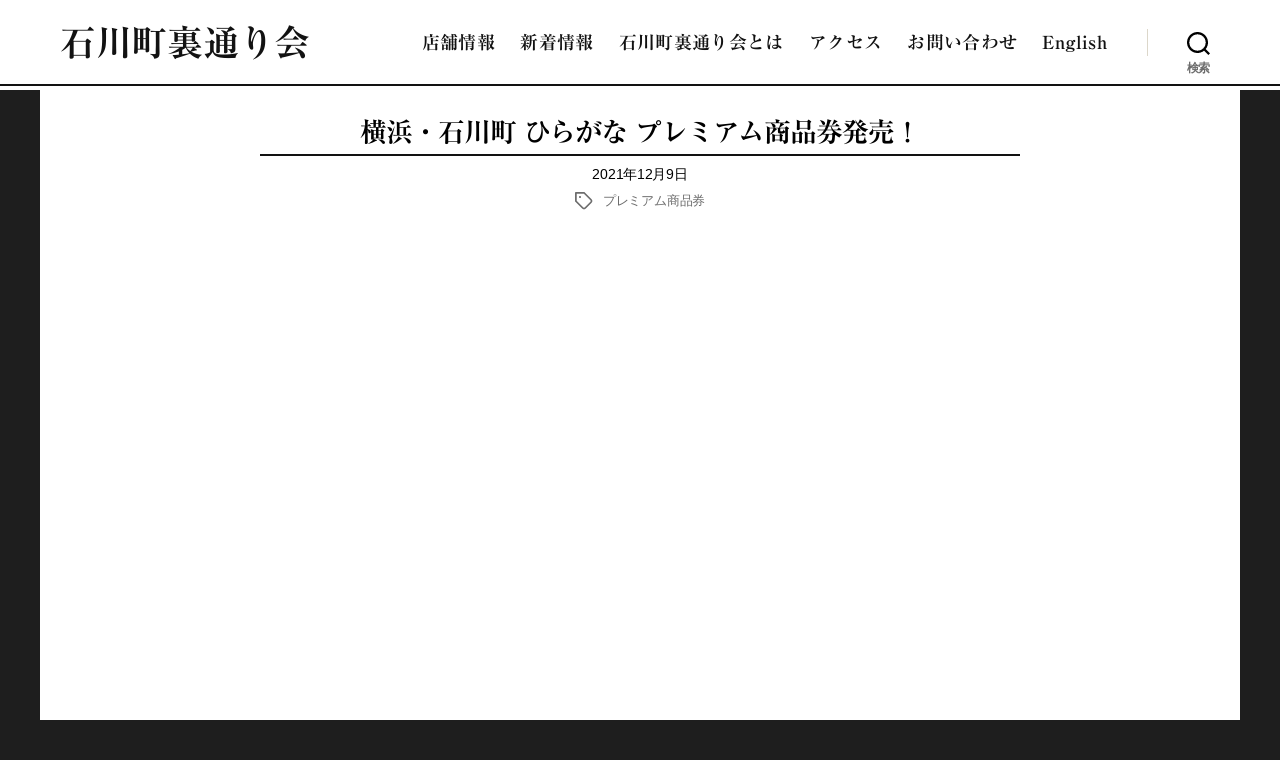

--- FILE ---
content_type: text/html; charset=utf-8
request_url: https://www.google.com/recaptcha/api2/anchor?ar=1&k=6LdqNJoaAAAAAMI_rCD4RrorPxT7VCGlz2R6xX6R&co=aHR0cHM6Ly93d3cudXJhc3RyZWV0Lm5ldDo0NDM.&hl=en&v=N67nZn4AqZkNcbeMu4prBgzg&size=invisible&anchor-ms=20000&execute-ms=30000&cb=ijq7bnjr2z80
body_size: 48709
content:
<!DOCTYPE HTML><html dir="ltr" lang="en"><head><meta http-equiv="Content-Type" content="text/html; charset=UTF-8">
<meta http-equiv="X-UA-Compatible" content="IE=edge">
<title>reCAPTCHA</title>
<style type="text/css">
/* cyrillic-ext */
@font-face {
  font-family: 'Roboto';
  font-style: normal;
  font-weight: 400;
  font-stretch: 100%;
  src: url(//fonts.gstatic.com/s/roboto/v48/KFO7CnqEu92Fr1ME7kSn66aGLdTylUAMa3GUBHMdazTgWw.woff2) format('woff2');
  unicode-range: U+0460-052F, U+1C80-1C8A, U+20B4, U+2DE0-2DFF, U+A640-A69F, U+FE2E-FE2F;
}
/* cyrillic */
@font-face {
  font-family: 'Roboto';
  font-style: normal;
  font-weight: 400;
  font-stretch: 100%;
  src: url(//fonts.gstatic.com/s/roboto/v48/KFO7CnqEu92Fr1ME7kSn66aGLdTylUAMa3iUBHMdazTgWw.woff2) format('woff2');
  unicode-range: U+0301, U+0400-045F, U+0490-0491, U+04B0-04B1, U+2116;
}
/* greek-ext */
@font-face {
  font-family: 'Roboto';
  font-style: normal;
  font-weight: 400;
  font-stretch: 100%;
  src: url(//fonts.gstatic.com/s/roboto/v48/KFO7CnqEu92Fr1ME7kSn66aGLdTylUAMa3CUBHMdazTgWw.woff2) format('woff2');
  unicode-range: U+1F00-1FFF;
}
/* greek */
@font-face {
  font-family: 'Roboto';
  font-style: normal;
  font-weight: 400;
  font-stretch: 100%;
  src: url(//fonts.gstatic.com/s/roboto/v48/KFO7CnqEu92Fr1ME7kSn66aGLdTylUAMa3-UBHMdazTgWw.woff2) format('woff2');
  unicode-range: U+0370-0377, U+037A-037F, U+0384-038A, U+038C, U+038E-03A1, U+03A3-03FF;
}
/* math */
@font-face {
  font-family: 'Roboto';
  font-style: normal;
  font-weight: 400;
  font-stretch: 100%;
  src: url(//fonts.gstatic.com/s/roboto/v48/KFO7CnqEu92Fr1ME7kSn66aGLdTylUAMawCUBHMdazTgWw.woff2) format('woff2');
  unicode-range: U+0302-0303, U+0305, U+0307-0308, U+0310, U+0312, U+0315, U+031A, U+0326-0327, U+032C, U+032F-0330, U+0332-0333, U+0338, U+033A, U+0346, U+034D, U+0391-03A1, U+03A3-03A9, U+03B1-03C9, U+03D1, U+03D5-03D6, U+03F0-03F1, U+03F4-03F5, U+2016-2017, U+2034-2038, U+203C, U+2040, U+2043, U+2047, U+2050, U+2057, U+205F, U+2070-2071, U+2074-208E, U+2090-209C, U+20D0-20DC, U+20E1, U+20E5-20EF, U+2100-2112, U+2114-2115, U+2117-2121, U+2123-214F, U+2190, U+2192, U+2194-21AE, U+21B0-21E5, U+21F1-21F2, U+21F4-2211, U+2213-2214, U+2216-22FF, U+2308-230B, U+2310, U+2319, U+231C-2321, U+2336-237A, U+237C, U+2395, U+239B-23B7, U+23D0, U+23DC-23E1, U+2474-2475, U+25AF, U+25B3, U+25B7, U+25BD, U+25C1, U+25CA, U+25CC, U+25FB, U+266D-266F, U+27C0-27FF, U+2900-2AFF, U+2B0E-2B11, U+2B30-2B4C, U+2BFE, U+3030, U+FF5B, U+FF5D, U+1D400-1D7FF, U+1EE00-1EEFF;
}
/* symbols */
@font-face {
  font-family: 'Roboto';
  font-style: normal;
  font-weight: 400;
  font-stretch: 100%;
  src: url(//fonts.gstatic.com/s/roboto/v48/KFO7CnqEu92Fr1ME7kSn66aGLdTylUAMaxKUBHMdazTgWw.woff2) format('woff2');
  unicode-range: U+0001-000C, U+000E-001F, U+007F-009F, U+20DD-20E0, U+20E2-20E4, U+2150-218F, U+2190, U+2192, U+2194-2199, U+21AF, U+21E6-21F0, U+21F3, U+2218-2219, U+2299, U+22C4-22C6, U+2300-243F, U+2440-244A, U+2460-24FF, U+25A0-27BF, U+2800-28FF, U+2921-2922, U+2981, U+29BF, U+29EB, U+2B00-2BFF, U+4DC0-4DFF, U+FFF9-FFFB, U+10140-1018E, U+10190-1019C, U+101A0, U+101D0-101FD, U+102E0-102FB, U+10E60-10E7E, U+1D2C0-1D2D3, U+1D2E0-1D37F, U+1F000-1F0FF, U+1F100-1F1AD, U+1F1E6-1F1FF, U+1F30D-1F30F, U+1F315, U+1F31C, U+1F31E, U+1F320-1F32C, U+1F336, U+1F378, U+1F37D, U+1F382, U+1F393-1F39F, U+1F3A7-1F3A8, U+1F3AC-1F3AF, U+1F3C2, U+1F3C4-1F3C6, U+1F3CA-1F3CE, U+1F3D4-1F3E0, U+1F3ED, U+1F3F1-1F3F3, U+1F3F5-1F3F7, U+1F408, U+1F415, U+1F41F, U+1F426, U+1F43F, U+1F441-1F442, U+1F444, U+1F446-1F449, U+1F44C-1F44E, U+1F453, U+1F46A, U+1F47D, U+1F4A3, U+1F4B0, U+1F4B3, U+1F4B9, U+1F4BB, U+1F4BF, U+1F4C8-1F4CB, U+1F4D6, U+1F4DA, U+1F4DF, U+1F4E3-1F4E6, U+1F4EA-1F4ED, U+1F4F7, U+1F4F9-1F4FB, U+1F4FD-1F4FE, U+1F503, U+1F507-1F50B, U+1F50D, U+1F512-1F513, U+1F53E-1F54A, U+1F54F-1F5FA, U+1F610, U+1F650-1F67F, U+1F687, U+1F68D, U+1F691, U+1F694, U+1F698, U+1F6AD, U+1F6B2, U+1F6B9-1F6BA, U+1F6BC, U+1F6C6-1F6CF, U+1F6D3-1F6D7, U+1F6E0-1F6EA, U+1F6F0-1F6F3, U+1F6F7-1F6FC, U+1F700-1F7FF, U+1F800-1F80B, U+1F810-1F847, U+1F850-1F859, U+1F860-1F887, U+1F890-1F8AD, U+1F8B0-1F8BB, U+1F8C0-1F8C1, U+1F900-1F90B, U+1F93B, U+1F946, U+1F984, U+1F996, U+1F9E9, U+1FA00-1FA6F, U+1FA70-1FA7C, U+1FA80-1FA89, U+1FA8F-1FAC6, U+1FACE-1FADC, U+1FADF-1FAE9, U+1FAF0-1FAF8, U+1FB00-1FBFF;
}
/* vietnamese */
@font-face {
  font-family: 'Roboto';
  font-style: normal;
  font-weight: 400;
  font-stretch: 100%;
  src: url(//fonts.gstatic.com/s/roboto/v48/KFO7CnqEu92Fr1ME7kSn66aGLdTylUAMa3OUBHMdazTgWw.woff2) format('woff2');
  unicode-range: U+0102-0103, U+0110-0111, U+0128-0129, U+0168-0169, U+01A0-01A1, U+01AF-01B0, U+0300-0301, U+0303-0304, U+0308-0309, U+0323, U+0329, U+1EA0-1EF9, U+20AB;
}
/* latin-ext */
@font-face {
  font-family: 'Roboto';
  font-style: normal;
  font-weight: 400;
  font-stretch: 100%;
  src: url(//fonts.gstatic.com/s/roboto/v48/KFO7CnqEu92Fr1ME7kSn66aGLdTylUAMa3KUBHMdazTgWw.woff2) format('woff2');
  unicode-range: U+0100-02BA, U+02BD-02C5, U+02C7-02CC, U+02CE-02D7, U+02DD-02FF, U+0304, U+0308, U+0329, U+1D00-1DBF, U+1E00-1E9F, U+1EF2-1EFF, U+2020, U+20A0-20AB, U+20AD-20C0, U+2113, U+2C60-2C7F, U+A720-A7FF;
}
/* latin */
@font-face {
  font-family: 'Roboto';
  font-style: normal;
  font-weight: 400;
  font-stretch: 100%;
  src: url(//fonts.gstatic.com/s/roboto/v48/KFO7CnqEu92Fr1ME7kSn66aGLdTylUAMa3yUBHMdazQ.woff2) format('woff2');
  unicode-range: U+0000-00FF, U+0131, U+0152-0153, U+02BB-02BC, U+02C6, U+02DA, U+02DC, U+0304, U+0308, U+0329, U+2000-206F, U+20AC, U+2122, U+2191, U+2193, U+2212, U+2215, U+FEFF, U+FFFD;
}
/* cyrillic-ext */
@font-face {
  font-family: 'Roboto';
  font-style: normal;
  font-weight: 500;
  font-stretch: 100%;
  src: url(//fonts.gstatic.com/s/roboto/v48/KFO7CnqEu92Fr1ME7kSn66aGLdTylUAMa3GUBHMdazTgWw.woff2) format('woff2');
  unicode-range: U+0460-052F, U+1C80-1C8A, U+20B4, U+2DE0-2DFF, U+A640-A69F, U+FE2E-FE2F;
}
/* cyrillic */
@font-face {
  font-family: 'Roboto';
  font-style: normal;
  font-weight: 500;
  font-stretch: 100%;
  src: url(//fonts.gstatic.com/s/roboto/v48/KFO7CnqEu92Fr1ME7kSn66aGLdTylUAMa3iUBHMdazTgWw.woff2) format('woff2');
  unicode-range: U+0301, U+0400-045F, U+0490-0491, U+04B0-04B1, U+2116;
}
/* greek-ext */
@font-face {
  font-family: 'Roboto';
  font-style: normal;
  font-weight: 500;
  font-stretch: 100%;
  src: url(//fonts.gstatic.com/s/roboto/v48/KFO7CnqEu92Fr1ME7kSn66aGLdTylUAMa3CUBHMdazTgWw.woff2) format('woff2');
  unicode-range: U+1F00-1FFF;
}
/* greek */
@font-face {
  font-family: 'Roboto';
  font-style: normal;
  font-weight: 500;
  font-stretch: 100%;
  src: url(//fonts.gstatic.com/s/roboto/v48/KFO7CnqEu92Fr1ME7kSn66aGLdTylUAMa3-UBHMdazTgWw.woff2) format('woff2');
  unicode-range: U+0370-0377, U+037A-037F, U+0384-038A, U+038C, U+038E-03A1, U+03A3-03FF;
}
/* math */
@font-face {
  font-family: 'Roboto';
  font-style: normal;
  font-weight: 500;
  font-stretch: 100%;
  src: url(//fonts.gstatic.com/s/roboto/v48/KFO7CnqEu92Fr1ME7kSn66aGLdTylUAMawCUBHMdazTgWw.woff2) format('woff2');
  unicode-range: U+0302-0303, U+0305, U+0307-0308, U+0310, U+0312, U+0315, U+031A, U+0326-0327, U+032C, U+032F-0330, U+0332-0333, U+0338, U+033A, U+0346, U+034D, U+0391-03A1, U+03A3-03A9, U+03B1-03C9, U+03D1, U+03D5-03D6, U+03F0-03F1, U+03F4-03F5, U+2016-2017, U+2034-2038, U+203C, U+2040, U+2043, U+2047, U+2050, U+2057, U+205F, U+2070-2071, U+2074-208E, U+2090-209C, U+20D0-20DC, U+20E1, U+20E5-20EF, U+2100-2112, U+2114-2115, U+2117-2121, U+2123-214F, U+2190, U+2192, U+2194-21AE, U+21B0-21E5, U+21F1-21F2, U+21F4-2211, U+2213-2214, U+2216-22FF, U+2308-230B, U+2310, U+2319, U+231C-2321, U+2336-237A, U+237C, U+2395, U+239B-23B7, U+23D0, U+23DC-23E1, U+2474-2475, U+25AF, U+25B3, U+25B7, U+25BD, U+25C1, U+25CA, U+25CC, U+25FB, U+266D-266F, U+27C0-27FF, U+2900-2AFF, U+2B0E-2B11, U+2B30-2B4C, U+2BFE, U+3030, U+FF5B, U+FF5D, U+1D400-1D7FF, U+1EE00-1EEFF;
}
/* symbols */
@font-face {
  font-family: 'Roboto';
  font-style: normal;
  font-weight: 500;
  font-stretch: 100%;
  src: url(//fonts.gstatic.com/s/roboto/v48/KFO7CnqEu92Fr1ME7kSn66aGLdTylUAMaxKUBHMdazTgWw.woff2) format('woff2');
  unicode-range: U+0001-000C, U+000E-001F, U+007F-009F, U+20DD-20E0, U+20E2-20E4, U+2150-218F, U+2190, U+2192, U+2194-2199, U+21AF, U+21E6-21F0, U+21F3, U+2218-2219, U+2299, U+22C4-22C6, U+2300-243F, U+2440-244A, U+2460-24FF, U+25A0-27BF, U+2800-28FF, U+2921-2922, U+2981, U+29BF, U+29EB, U+2B00-2BFF, U+4DC0-4DFF, U+FFF9-FFFB, U+10140-1018E, U+10190-1019C, U+101A0, U+101D0-101FD, U+102E0-102FB, U+10E60-10E7E, U+1D2C0-1D2D3, U+1D2E0-1D37F, U+1F000-1F0FF, U+1F100-1F1AD, U+1F1E6-1F1FF, U+1F30D-1F30F, U+1F315, U+1F31C, U+1F31E, U+1F320-1F32C, U+1F336, U+1F378, U+1F37D, U+1F382, U+1F393-1F39F, U+1F3A7-1F3A8, U+1F3AC-1F3AF, U+1F3C2, U+1F3C4-1F3C6, U+1F3CA-1F3CE, U+1F3D4-1F3E0, U+1F3ED, U+1F3F1-1F3F3, U+1F3F5-1F3F7, U+1F408, U+1F415, U+1F41F, U+1F426, U+1F43F, U+1F441-1F442, U+1F444, U+1F446-1F449, U+1F44C-1F44E, U+1F453, U+1F46A, U+1F47D, U+1F4A3, U+1F4B0, U+1F4B3, U+1F4B9, U+1F4BB, U+1F4BF, U+1F4C8-1F4CB, U+1F4D6, U+1F4DA, U+1F4DF, U+1F4E3-1F4E6, U+1F4EA-1F4ED, U+1F4F7, U+1F4F9-1F4FB, U+1F4FD-1F4FE, U+1F503, U+1F507-1F50B, U+1F50D, U+1F512-1F513, U+1F53E-1F54A, U+1F54F-1F5FA, U+1F610, U+1F650-1F67F, U+1F687, U+1F68D, U+1F691, U+1F694, U+1F698, U+1F6AD, U+1F6B2, U+1F6B9-1F6BA, U+1F6BC, U+1F6C6-1F6CF, U+1F6D3-1F6D7, U+1F6E0-1F6EA, U+1F6F0-1F6F3, U+1F6F7-1F6FC, U+1F700-1F7FF, U+1F800-1F80B, U+1F810-1F847, U+1F850-1F859, U+1F860-1F887, U+1F890-1F8AD, U+1F8B0-1F8BB, U+1F8C0-1F8C1, U+1F900-1F90B, U+1F93B, U+1F946, U+1F984, U+1F996, U+1F9E9, U+1FA00-1FA6F, U+1FA70-1FA7C, U+1FA80-1FA89, U+1FA8F-1FAC6, U+1FACE-1FADC, U+1FADF-1FAE9, U+1FAF0-1FAF8, U+1FB00-1FBFF;
}
/* vietnamese */
@font-face {
  font-family: 'Roboto';
  font-style: normal;
  font-weight: 500;
  font-stretch: 100%;
  src: url(//fonts.gstatic.com/s/roboto/v48/KFO7CnqEu92Fr1ME7kSn66aGLdTylUAMa3OUBHMdazTgWw.woff2) format('woff2');
  unicode-range: U+0102-0103, U+0110-0111, U+0128-0129, U+0168-0169, U+01A0-01A1, U+01AF-01B0, U+0300-0301, U+0303-0304, U+0308-0309, U+0323, U+0329, U+1EA0-1EF9, U+20AB;
}
/* latin-ext */
@font-face {
  font-family: 'Roboto';
  font-style: normal;
  font-weight: 500;
  font-stretch: 100%;
  src: url(//fonts.gstatic.com/s/roboto/v48/KFO7CnqEu92Fr1ME7kSn66aGLdTylUAMa3KUBHMdazTgWw.woff2) format('woff2');
  unicode-range: U+0100-02BA, U+02BD-02C5, U+02C7-02CC, U+02CE-02D7, U+02DD-02FF, U+0304, U+0308, U+0329, U+1D00-1DBF, U+1E00-1E9F, U+1EF2-1EFF, U+2020, U+20A0-20AB, U+20AD-20C0, U+2113, U+2C60-2C7F, U+A720-A7FF;
}
/* latin */
@font-face {
  font-family: 'Roboto';
  font-style: normal;
  font-weight: 500;
  font-stretch: 100%;
  src: url(//fonts.gstatic.com/s/roboto/v48/KFO7CnqEu92Fr1ME7kSn66aGLdTylUAMa3yUBHMdazQ.woff2) format('woff2');
  unicode-range: U+0000-00FF, U+0131, U+0152-0153, U+02BB-02BC, U+02C6, U+02DA, U+02DC, U+0304, U+0308, U+0329, U+2000-206F, U+20AC, U+2122, U+2191, U+2193, U+2212, U+2215, U+FEFF, U+FFFD;
}
/* cyrillic-ext */
@font-face {
  font-family: 'Roboto';
  font-style: normal;
  font-weight: 900;
  font-stretch: 100%;
  src: url(//fonts.gstatic.com/s/roboto/v48/KFO7CnqEu92Fr1ME7kSn66aGLdTylUAMa3GUBHMdazTgWw.woff2) format('woff2');
  unicode-range: U+0460-052F, U+1C80-1C8A, U+20B4, U+2DE0-2DFF, U+A640-A69F, U+FE2E-FE2F;
}
/* cyrillic */
@font-face {
  font-family: 'Roboto';
  font-style: normal;
  font-weight: 900;
  font-stretch: 100%;
  src: url(//fonts.gstatic.com/s/roboto/v48/KFO7CnqEu92Fr1ME7kSn66aGLdTylUAMa3iUBHMdazTgWw.woff2) format('woff2');
  unicode-range: U+0301, U+0400-045F, U+0490-0491, U+04B0-04B1, U+2116;
}
/* greek-ext */
@font-face {
  font-family: 'Roboto';
  font-style: normal;
  font-weight: 900;
  font-stretch: 100%;
  src: url(//fonts.gstatic.com/s/roboto/v48/KFO7CnqEu92Fr1ME7kSn66aGLdTylUAMa3CUBHMdazTgWw.woff2) format('woff2');
  unicode-range: U+1F00-1FFF;
}
/* greek */
@font-face {
  font-family: 'Roboto';
  font-style: normal;
  font-weight: 900;
  font-stretch: 100%;
  src: url(//fonts.gstatic.com/s/roboto/v48/KFO7CnqEu92Fr1ME7kSn66aGLdTylUAMa3-UBHMdazTgWw.woff2) format('woff2');
  unicode-range: U+0370-0377, U+037A-037F, U+0384-038A, U+038C, U+038E-03A1, U+03A3-03FF;
}
/* math */
@font-face {
  font-family: 'Roboto';
  font-style: normal;
  font-weight: 900;
  font-stretch: 100%;
  src: url(//fonts.gstatic.com/s/roboto/v48/KFO7CnqEu92Fr1ME7kSn66aGLdTylUAMawCUBHMdazTgWw.woff2) format('woff2');
  unicode-range: U+0302-0303, U+0305, U+0307-0308, U+0310, U+0312, U+0315, U+031A, U+0326-0327, U+032C, U+032F-0330, U+0332-0333, U+0338, U+033A, U+0346, U+034D, U+0391-03A1, U+03A3-03A9, U+03B1-03C9, U+03D1, U+03D5-03D6, U+03F0-03F1, U+03F4-03F5, U+2016-2017, U+2034-2038, U+203C, U+2040, U+2043, U+2047, U+2050, U+2057, U+205F, U+2070-2071, U+2074-208E, U+2090-209C, U+20D0-20DC, U+20E1, U+20E5-20EF, U+2100-2112, U+2114-2115, U+2117-2121, U+2123-214F, U+2190, U+2192, U+2194-21AE, U+21B0-21E5, U+21F1-21F2, U+21F4-2211, U+2213-2214, U+2216-22FF, U+2308-230B, U+2310, U+2319, U+231C-2321, U+2336-237A, U+237C, U+2395, U+239B-23B7, U+23D0, U+23DC-23E1, U+2474-2475, U+25AF, U+25B3, U+25B7, U+25BD, U+25C1, U+25CA, U+25CC, U+25FB, U+266D-266F, U+27C0-27FF, U+2900-2AFF, U+2B0E-2B11, U+2B30-2B4C, U+2BFE, U+3030, U+FF5B, U+FF5D, U+1D400-1D7FF, U+1EE00-1EEFF;
}
/* symbols */
@font-face {
  font-family: 'Roboto';
  font-style: normal;
  font-weight: 900;
  font-stretch: 100%;
  src: url(//fonts.gstatic.com/s/roboto/v48/KFO7CnqEu92Fr1ME7kSn66aGLdTylUAMaxKUBHMdazTgWw.woff2) format('woff2');
  unicode-range: U+0001-000C, U+000E-001F, U+007F-009F, U+20DD-20E0, U+20E2-20E4, U+2150-218F, U+2190, U+2192, U+2194-2199, U+21AF, U+21E6-21F0, U+21F3, U+2218-2219, U+2299, U+22C4-22C6, U+2300-243F, U+2440-244A, U+2460-24FF, U+25A0-27BF, U+2800-28FF, U+2921-2922, U+2981, U+29BF, U+29EB, U+2B00-2BFF, U+4DC0-4DFF, U+FFF9-FFFB, U+10140-1018E, U+10190-1019C, U+101A0, U+101D0-101FD, U+102E0-102FB, U+10E60-10E7E, U+1D2C0-1D2D3, U+1D2E0-1D37F, U+1F000-1F0FF, U+1F100-1F1AD, U+1F1E6-1F1FF, U+1F30D-1F30F, U+1F315, U+1F31C, U+1F31E, U+1F320-1F32C, U+1F336, U+1F378, U+1F37D, U+1F382, U+1F393-1F39F, U+1F3A7-1F3A8, U+1F3AC-1F3AF, U+1F3C2, U+1F3C4-1F3C6, U+1F3CA-1F3CE, U+1F3D4-1F3E0, U+1F3ED, U+1F3F1-1F3F3, U+1F3F5-1F3F7, U+1F408, U+1F415, U+1F41F, U+1F426, U+1F43F, U+1F441-1F442, U+1F444, U+1F446-1F449, U+1F44C-1F44E, U+1F453, U+1F46A, U+1F47D, U+1F4A3, U+1F4B0, U+1F4B3, U+1F4B9, U+1F4BB, U+1F4BF, U+1F4C8-1F4CB, U+1F4D6, U+1F4DA, U+1F4DF, U+1F4E3-1F4E6, U+1F4EA-1F4ED, U+1F4F7, U+1F4F9-1F4FB, U+1F4FD-1F4FE, U+1F503, U+1F507-1F50B, U+1F50D, U+1F512-1F513, U+1F53E-1F54A, U+1F54F-1F5FA, U+1F610, U+1F650-1F67F, U+1F687, U+1F68D, U+1F691, U+1F694, U+1F698, U+1F6AD, U+1F6B2, U+1F6B9-1F6BA, U+1F6BC, U+1F6C6-1F6CF, U+1F6D3-1F6D7, U+1F6E0-1F6EA, U+1F6F0-1F6F3, U+1F6F7-1F6FC, U+1F700-1F7FF, U+1F800-1F80B, U+1F810-1F847, U+1F850-1F859, U+1F860-1F887, U+1F890-1F8AD, U+1F8B0-1F8BB, U+1F8C0-1F8C1, U+1F900-1F90B, U+1F93B, U+1F946, U+1F984, U+1F996, U+1F9E9, U+1FA00-1FA6F, U+1FA70-1FA7C, U+1FA80-1FA89, U+1FA8F-1FAC6, U+1FACE-1FADC, U+1FADF-1FAE9, U+1FAF0-1FAF8, U+1FB00-1FBFF;
}
/* vietnamese */
@font-face {
  font-family: 'Roboto';
  font-style: normal;
  font-weight: 900;
  font-stretch: 100%;
  src: url(//fonts.gstatic.com/s/roboto/v48/KFO7CnqEu92Fr1ME7kSn66aGLdTylUAMa3OUBHMdazTgWw.woff2) format('woff2');
  unicode-range: U+0102-0103, U+0110-0111, U+0128-0129, U+0168-0169, U+01A0-01A1, U+01AF-01B0, U+0300-0301, U+0303-0304, U+0308-0309, U+0323, U+0329, U+1EA0-1EF9, U+20AB;
}
/* latin-ext */
@font-face {
  font-family: 'Roboto';
  font-style: normal;
  font-weight: 900;
  font-stretch: 100%;
  src: url(//fonts.gstatic.com/s/roboto/v48/KFO7CnqEu92Fr1ME7kSn66aGLdTylUAMa3KUBHMdazTgWw.woff2) format('woff2');
  unicode-range: U+0100-02BA, U+02BD-02C5, U+02C7-02CC, U+02CE-02D7, U+02DD-02FF, U+0304, U+0308, U+0329, U+1D00-1DBF, U+1E00-1E9F, U+1EF2-1EFF, U+2020, U+20A0-20AB, U+20AD-20C0, U+2113, U+2C60-2C7F, U+A720-A7FF;
}
/* latin */
@font-face {
  font-family: 'Roboto';
  font-style: normal;
  font-weight: 900;
  font-stretch: 100%;
  src: url(//fonts.gstatic.com/s/roboto/v48/KFO7CnqEu92Fr1ME7kSn66aGLdTylUAMa3yUBHMdazQ.woff2) format('woff2');
  unicode-range: U+0000-00FF, U+0131, U+0152-0153, U+02BB-02BC, U+02C6, U+02DA, U+02DC, U+0304, U+0308, U+0329, U+2000-206F, U+20AC, U+2122, U+2191, U+2193, U+2212, U+2215, U+FEFF, U+FFFD;
}

</style>
<link rel="stylesheet" type="text/css" href="https://www.gstatic.com/recaptcha/releases/N67nZn4AqZkNcbeMu4prBgzg/styles__ltr.css">
<script nonce="UvA_ZSybaDgPQluyaO-YiQ" type="text/javascript">window['__recaptcha_api'] = 'https://www.google.com/recaptcha/api2/';</script>
<script type="text/javascript" src="https://www.gstatic.com/recaptcha/releases/N67nZn4AqZkNcbeMu4prBgzg/recaptcha__en.js" nonce="UvA_ZSybaDgPQluyaO-YiQ">
      
    </script></head>
<body><div id="rc-anchor-alert" class="rc-anchor-alert"></div>
<input type="hidden" id="recaptcha-token" value="[base64]">
<script type="text/javascript" nonce="UvA_ZSybaDgPQluyaO-YiQ">
      recaptcha.anchor.Main.init("[\x22ainput\x22,[\x22bgdata\x22,\x22\x22,\[base64]/[base64]/[base64]/ZyhXLGgpOnEoW04sMjEsbF0sVywwKSxoKSxmYWxzZSxmYWxzZSl9Y2F0Y2goayl7RygzNTgsVyk/[base64]/[base64]/[base64]/[base64]/[base64]/[base64]/[base64]/bmV3IEJbT10oRFswXSk6dz09Mj9uZXcgQltPXShEWzBdLERbMV0pOnc9PTM/bmV3IEJbT10oRFswXSxEWzFdLERbMl0pOnc9PTQ/[base64]/[base64]/[base64]/[base64]/[base64]\\u003d\x22,\[base64]\\u003d\x22,\x22w7TDvsOEwpxJAhQ3wqDDtMOBQ2LDjcOZSMOiwpU0UMOTaVNZaRzDm8K7c8KewqfCkMOucG/CgRvDhWnCpwdiX8OALcORwozDj8OWwoVewqpJXHhuDcOUwo0RMcObSwPCicKubkLDqCcHVEZkNVzCmcKkwpQvBBzCicKCcn7Djg/[base64]/DVvCocKvw704w5xew7MOIMKkw5R9w4N/ARPDux7CjcKVw6Utw74Sw53Cj8KbH8KbXzfDuMOCFsOQI3rCmsKDHhDDtm1OfRPDmzvDu1kxa8OFGcKewpnDssK0QcKewro7w5gQUmEiwoshw5DCh8OrYsKLw7EowrY9BMK3wqXCjcOkwqcSHcK2w45mwp3CsFLCtsO5w47Cm8K/w4hDNMKcV8KjwrjDrBXCjcKwwrEwDwsQfWjCjcK9QmUDMMKIf1PCi8OhwoTDpQcFw5/[base64]/DjcOAw6LCkMOqW8OREsKgX8OEesOSwrpSVMKyexc8wq/DkFDDpsKJS8Osw6YmdsOfUcO5w7x8w7MkwovCuMKvRC7DgwLCjxAzwqrCilvCv8OVdcOIwrgRcsK4NDh5w54pUMOcBBoiXUllwpnCr8Kuw5zDnWAifsKMwrZDMGDDrRApSsOffsKuwrtewrV8w69cwrLDl8K/FMO5XMKVwpDDq0/DhmQ0woTCjMK2D8OgWMOnW8OodcOUJMK4VMOELR5cR8OpFz91GmILwrFqCMObw4nCt8OHwozCgETDoRjDrsOjbcKGfXtRwpkmGzhkH8KGw4AbA8Osw6zCmcO8PlMhRcKewpXCrVJ/wonCpBnCtwgOw7JnHg8uw43DilFfcEDCsyxjw4/CkTTCg0Mdw6xmJ8O9w5nDqxTDp8KOw4Q3wqLCtEZCwqRXV8OBfsKXSMKJcm3DgjVMF141NcOGDBYew6vCkGLDmsKlw5LChcKZSBUKw79Yw699QmIFw5TDhW/Ch8KBCX3CjxvCjEPCssKzMg4MPU03w5bCt8OkMsKWwrHCtMKAA8KDR8OKfQzCv8O1NnHCrMONPltfw7wceDEAwoNtwrhVCcOZwq88w7DCj8OawoYzO3bCqRJ+D1jDpXPDnMKlw7TDgMOCc8Oowp/DkFZww4JWX8Ksw6FIVUfCp8KlWsKswp8wwoBHaEoVEsOUw6TDuMO+RsK3PsOnw5HCqiQTw73CisOkDcKlHyDDqUU0wprDksKVwo/DvcKBw49sFsOLw51GLsKTTGhGwpfDmR0YdHAYFBDDqmzDmDpEcAnCgMO/w4lgfcKoHiZiw6dRccOzwoRpw53CqAM6a8Kmw4FjC8KRwow9aVtlw4hJwoowwqfDlcKNw5bCiUB0wo4ew7zDsDUDHMO+wqpJcMKNN3PCvhXDgGAWQcKBZiLDhDpcK8KBEsKdw6/CgDLDnVAqwpUxwpF/w4NJw4DClMKvwrzDt8KeSiHDtRgwU0pZIw0EwrRDwrcJwrUcw6xIMjbCjk/CtMKCwr0xw5snw7HCk0w0w5nCqATDhsOIw5/CjxDDkSXCnsO1LW5sBcOxw7hBw6fCk8OOwpkvwrZUw4syWMOOwrTDqcKuHHvCjsOLwqw9w4LDsRI+w6jDjcKcGloxcRzCsjdNU8KGU1jDhsOTwqrCjnDDmMOdw5LDh8Orw4AwbsOXcMKmDMKawpfDhFEyw4cCwqvCsn4EP8KKT8KndjXCsnEDJcKXwobDo8OoHAdfOl/CjG/[base64]/[base64]/[base64]/w4tRwqDCknF7SMKlRnMkwoRpw5kewr/DrA8wSMK4w6NIwpHDucOSw7PCrAUYIXTCnsKUwq9mw4HCtys3SMOAX8KLw4t9w6FbOyDDvcKjworDgTgBw73CtEARw4nDkVQAwozDh15LwrE6NhrCn2/DqcK8wrTCosK0wrV7w5nCqsOHc1XDosKVVsKnwpVdwpNrw57CtzUnwr4YwqjDrjJCw4LDlcObwod9YA7DtUIPw6zCnXrDkHjCqsO0H8KddsKgwpDCu8ObwprCl8KEO8OFworCqsKTwrIwwqdSbCd5RGlpBcO6fH/[base64]/wpbChX5Gwq88DT43w6gWw5rDjMOUJkw1ZS7DnMOvwoZFUMKGwqHDpMOUOsK/ccOOCMKTDTTCicOpwrXDmcO2dQ8Lb3TCkXd/wpTCmQzCtsObCcONDMK/[base64]/Di1HCsDgBMxfDnG1XWi9UGcOrV8O5w5wdwrZXw57DnTUFw6QUwovDtDHCo8KJwpjDsMOuAsOKw5BcwrdEG1tlW8OZw48Zw63CuMOWwq7Ck0/DscO9TyQtZMKgAh5ucQg7dx/DkTkJw6DDjWkWIcKJEsOMwp7DjVPCsncFwoctR8OMCS52wo1/HUDDh8Kpw5VKwpdafULDhHILUcKsw41/IMKAH2TCicKOwoTDhCfDtcOCwrxIw7V0A8O/b8KVwpfDkMOoY0HDn8OKwpXDlMOEMgLDtk/[base64]/Dpj13PybCi0lhwpbDryTCh2TCrTFtwoYrw7LCh2BXJ3gEbcKMCm8oWsOlwpAXw6UGw4oPwrk0bhDCnUdXOMOeXMOVw6HCvMOqw6rCv1USfcO0w5gGEsOfTGgIR3AWwqAGw4Rcwq3CicKcJMOCw7HDpcOQeAYvHFzDi8OxwrIMwqp/wpfChWTDmsKfw5UnwojChSfDlMKfCEM0HFHDvcOxajUZw5rDmCzCu8Kfw7ZqaAF8wrZhcMO/V8Ozw68Owq8RMcKcw7nCrcOmGcKQwr9IPTjDtyhwGcKLJAbCkn87w4LCsWIJw7MHP8KSbHvCpirDmsOOYm7DnUsow4FMbsKJFMO3UgwgawnCuEfCpsK7d13ClUXDrUZaKMKrw5A/[base64]/DpsOOacOkP1Ftw4wCwr3DtcOqwrLCp8O7wr/CkcKjw5wpw4YEXS0Lwq9xNcOJw4XCqixNAU8pZcOPw6vCmsOzHx7DvWXDmyRYNsK3w7PDnMK+wpnCjHsWwqPDtcOaS8Obw7BGGlXDh8ODRilCwqzCuTjDlwd6wqROLExmamnDn2PCgMO9FQvDl8OLwqkAesKYwqLDsMOWw6fCq8KcwpvCi1DCmX/CvcOEdlnDr8OnaBzDmsO5wq7CtyfDpcK8GgXCmsONe8KGwqTDlAnDhCRxw7sfA2vChcKBMcK7bsK1fcOZSMKCwqMyBGvCtSHDq8K/N8Ksw4zDlArCqEshw4zCksOSwrjClcO9YQ/[base64]/Ck8KIw4LDiMOywo7CgcOxOMKtesKIwr/CtsKcwqHDusKRN8KFw4UVwoBNTMOWw7TCjcODw4rDt8Kdw7bCjRVLwrzClmZrKnXCrgnCgAkKwqjCocO3QcO3wpXDmMKQw4g9R0zDiTPDpcKuwqHCjT0SwpgzVsOhwr3CmsKPw4bCgcKrOMKAHsKqw47DnMOiw6rChgDCiGE/w5TDhCLCgk5Nw6jCvRMDwpPDhURPwrvCpXvDhHnDjsKPDMOVGsKkYMKGw68rwpLDulfCqsOqw7s6wp8COhFWwrFfLipqw6Q/w40Xw5ASwoHCrcOxaMKDw5XDicKHLsOEJm93IMOMEwXDrzTDqSTCsMK2A8OwGMOIwpcMw6zCrU3CoMOoworDnsOgO0tkwr8Zwo/DqsKjw7UBIDV7S8KfLRfDl8OGOlTDusKqF8KnE2/CgCkDRMOIwqjCpCzCoMKyUT9Bwqc6wohDwqFXIAYawpFcwpnDk29IW8KSfsOLw5h1XUtkB27DmkACwo7DlzvDm8KVQm/Dl8O/FcOMw5LDjcOhIcO0NcO3HS7CpMOCaxxPw5olfMKpPcOywoLDqTUOFlXDhQt5w4xywp1Zfws7O8KzecKbwo8nw6Igw7JjcsKQwoVCw55uWMKoC8Kcwowjw7nCksOVFDRiMDfCucOxwqrDj8Opw5XDnsKMwrZnAH/Dp8OjZ8OXw4TCnBRmTcKJw6JIHUXCt8OBwrjDnzzDmsKvPQjDkA/Cr0ozYsOVCizDisOHw60rwq/DlV4YXW8iN8OawrE/UcKkwq4Qel3DpsKzX0bDk8OhwpZWw5LCgcKkw7VNbAUow7PDoGtiw5E4SX5jw6fDp8K8w5zCusKPwpVuwq/Ckh5Cw6DCkcKtScObw5JBNMKYWzrDuCPCl8Kfwr3Cu1IcOMOFwoYnT3seYTnClMObTHLDg8OzwoZNw4oScXLDrkYRwrzDvcKIw5LDrMK/wrhHB2AgFx4HJhzDoMOtfENmwo3CvwDChD4DwrcKwps+worCo8OAw7s1wqjDhMOmwp/CvU/DtxjCty5HwqpzO1DCu8OAw4PDvcOOwpvCoMORacO6LcOFw4jCv2XCj8KRwp9Vwq/ChX4Nw6zDu8K8GxkOwrrDuD/DtATCqsOuwq/[base64]/Cs8ODwoZ/w55Iw4vCihVFeGDDksOcw6/DhztAYcO3wqDCm8K2TTfDhcOJw7NgUsO3w7o/EsKsw7EWJ8KvcAXCksOqP8KdZUzDkmdNwo0QaHTCtcKFwoXDjsOZwpjDgcO2f0AbwpvDk8KrwrsQT1zDusOSe2vDocO8RQrDu8Ogw5xOQMOEc8KEwrsKa1/DqMK7w4rDgg3ChMOBw6fCgnvCqcKjwp1+CUFOA1MNwpjDtcOtbmjDuhNDYsOsw6x/[base64]/DlXbCj8O3wrPCmMOHw40Xwr3Ds8OWw7LCmh51DsK8woPDn8KAw7QiR8Odw73Ck8KDw5MvNsK+FCbCjQxhwoDDosKCJHvDgH4Ew75SJyxoSz/CksKEQy0Gw7BowpwgNxV7X2Bvw6jDrcKYwr9XwoQJKXAdWcKOOUZ+acOwwq3CpcO3G8OtIMKqwo3Dp8KWJ8OFPMKRw40Swq8IwoDCiMKyw4U/wog6w4HDmsKdHcObR8KReRPDisKMwrF1C0HCtMOvImnCpRbDlHHCq1BebnXCjyXDg099Okkza8OydcObw6BdFUrCpw1lI8KcYGFqwq4Zw63DvMKbLcK6woLCr8KAw7NZw4N1IMKGEzjCrsOaR8KnwofDmA/DksKmwqY8AcKsSTzCjsKyBWp4AMOPw5nChwLDsMO7GUYqw4PDp2vCkMO7wqzDvsO9SQnDlMK2wqHCrG3DpXQpw4zDisKEw7gXw7gSw6/[base64]/[base64]/CnD8zcWXDiFjDj38Lw40ocGzClcONw57DnMO+wp9tLsOsBcOCJMOBd8Ktwo58w7RoDMKRw6o5wp7Dll5OIMOnA8OsMcKTICXCq8KKGxfCu8KBwqzCr1XCuF10QsOIwrLCkT5YVDpowrrCn8OOwo4Aw60twqjCkhgNw5TDq8OYwq0OBlnDj8KtP2t2F2PDpcK/[base64]/[base64]/DrsONwq8twrhkwoTDncOAw7sVP0vCrhRvwr1vw4LChMOba8Ozw4TCnMKqTTgtw4I6NMKkADLDky53WX/CnsKJdn/[base64]/DgWUGwod+w5vDv3LCpi7CgMKfTMOoU0/CuMOyfMKfD8OiLRjDg8O6w6fCoARdWMOdTcK5w4TDvmDDncK7wqzDk8OFVsKewpfCo8O8w5zDoh01H8KwLsK8AQAzZ8OiRxfCiTPDk8KYWsK9RcKVwp7CqcK8ZgjDicK4w7TCsxpBw5XCmVQ1QsOwSzsFwrHDrg/DosO3w7rDv8K7w6MmK8OlwpjCm8KxCcOIwqQ6wpnDpMKywoHDmcKHLxUnwpBEaFLDjmTCqzLCqjHDtQTDm8OmRAItw5fCrFTDvlAyTyvCtcOoUcOFwoTCssK1FMOUw6nDg8OTw41VVGsTS24IY1w7wobDvMKHwrvDjFBxagIjw5PCkwY7DsOrW34/G8OmeAoBcyXCh8O9wo4TMmrDhjLDmXHClsOLQMOxw4lIfsOJw4rDvnzChDnCnSbDvcK4EEd6wr8jwp/CpXjDkDlBw7lTKzYBdcKXCMOEw77CpsOpW3PDisKQX8O4wp8EbcKrw6M2w5fDtRgPZ8KsYShiVcKvwr1bw6jDnSHCnV1wGWrCgcOgwpUmwo3Dn3jChMKqwqByw51vPmjCgh90wq/ChMOZFMOow4Riw5F3VMKgYlYIwpTCnQzDn8Kdw4QnekguPGfCm3/DsAINwrHDpz/[base64]/CmMKfIsKGWm9twodPwqDCrDk8RDouCARTwrrCgcKuAcO6wrLCncKOBBo8IRtcDnHDlQrDgcOfWSrClsO7OMKxSMOBw6klw6AywqbDvFsnAMOkwrM1fMOOw5jCusOOD8OHZzrClsK4JzTCkMOPCsO0w6/[base64]/Ct8Kxw6rCpE3DjVAKa8OCcsKKEsObIMO6KcKEw504wpMTwrvDksOoexRBcMKrw7bDoXLDqXlhPcKsJixeV2vDmjwfAXTCiXzDrsKRw7/CsXBawpXCu28FbkFYb8KqwqcPw45ew5BDJWvCjAIpwpdLPUDCph3DrR7DssOpw6rCtgRVLMOHwqbDscORJX4fQFxrwq4KZsO+w5/[base64]/[base64]/[base64]/Cik8OwqRVw4HCqjvDjStNCcOfE2/DjcKtDxbCphwXCcK+wr7ClMKSZsKuI0tgw69QJ8KBw4vCmMKsw6DDmcKvQEM6wrXCmHV3C8KKw73CkwkrDjzDhsKNwpk1w4PDmAZHBsKtwozCijrDsG1BwoPDm8O5w5HCvsO3w7xNfsO9J3o/e8O+ZghhDxtMw6vDqhRiwq5swoJIw4vCmztIwp/CuS81wpRUwqx+RH3Du8KuwrtLwqFTPDxgw4VPw47Cr8OjFD9OM0zDgWjCh8KQwrPDgiYJw7cJw5nDqRfDs8KQw4nCgF9pw5d2w48qWsKZwobCozfDi3sSRnNzwr7CriHDsSrCgQV8wq/[base64]/bhXCpnTCtWpGworDp8K+OsKJc8KPw414w4nDm8OXwrBVw6fDssObwqfChjjDgBJxF8OXw54WfTTCn8KXw7/[base64]/Clk44IMK+Z8OXw5/CscOiw7/DhW7CvMKab1k8w5zCo1jCpGXDlFvDtMK9wqk0wrLChsOPwo1kfypvHsO+aGc/wojCtyEoaT1dSsOuRcOewrbDoCAVwrnDtFZCw4bDgsORwqsFwrXCqkTCs2vCnsKFZMKmC8Opw5YLwrIswqvCosKoQ1gyRzHCscOfw612wojDsQQ3wqBTCMK0wobDhsKGLsKzwofDjcKBw7FPw55kGgxSw5AffhbCt3/[base64]/CjWccwqx1w48Ew6EJw65Tw6fDs8Oyw7giJMKLCQ7DqMKtwohCwqzDrFLDgMOMw5ckAWhswonDucKvw5oPLBRewrPCoX7CpMK3XsKUw6LCi3cPwod8w5w4wrjCvsKew4FSdXrClTDCqi/ChMKLWMK2wpQQwqfDh8O2IxjCs0vCq1XCv2TCv8OMfMOpVcKvVVzCv8KowpTCu8KKSMK2w6TCpsK7a8KdQcK2GcOPwph4SMOnQcOXw4jCscOAwok/[base64]/DhMOaLDJde3VoCGxWDlTDjsOjUXIbw40QwrctEEN6wr7Co8OsFBZUbMOQHB9nJilUQ8K/JMOoDcOVNMKjwrUUwpcVwpEOw6EXw7RIRDhqGT1ewp4ULEPDisKAw4lhwobCo3jDtjjDmcOmw5LCgTbCscO/[base64]/wpvCizExwrbCuMOSw7N7w49Ww4YCDcK0SEvDny3DtMK1wptEwpTDl8O6Cx7DpcKNw6rComd2aMOZw5hUw6vCrsKiWsOsEWDCsHHCu0TDlzwtJcOQJlbChMKwwqpiwrIBbcK7wojCqC7DlMOHJFjCrVo7C8O9XcKyNm/CmRfDr07DoGE0IcONwpjDrBpkEmQXejp9ekl0w4hxIC/DkxbDl8Klw73ChkgAakDDjSk9PS7CuMK4w7EvVMOSCmo5w6FPUlUiw43DhMKcwrvCvBgLwphsfT0Wwp9Zw4LChWNbwotWC8O9woDCusOEw5Y4w7lCNcOEwqjDicKEO8OjwovDunzDhizCisOhwojDoTU8KwNow5jCjRbDkcKAUHzCpiQQw7DCpB/Dvx8owpoPwq3DqsO+wp1MwrXCrxfDtMOwwq0jNDQwwqpzEcKfw6vCnkjDgU3CkTvCu8Ogw6VdwoTDh8KfwpPDqCYpSsOpwoHDgMKBwoEeCGDDrsO2wrM5bMK+w6vCqMK9w6PDi8KKw4PDgw7Dq8Kbwop7w4hfw4Y8J8OOVMKEwotoMMKVw6rCt8Ouw7U3FgYTVB7Dsg/CmEPDiG/[base64]/[base64]/CnBXDmXzDgMKCw4srw6srRz09w7XCtTnChcKfwp1mw4rCksO3QMOIwpVCwql3wr7DnGLDm8OWPlLDp8O4w7fDvcOOdcKpw6FowpQAQkk+bCx5HkPDrnZmw5E7w6vDgMO6w4rDrcO6CMOYwrMOcsO6XcK+w7LCv2sXPxXConzDu03DksK/w5zDscOuwoxjw6QmVzjDjiTCllXChBPDk8ONw7VuHMKqwqNsfMOfacOsWcOXw5vCuMOlw5hWwpRPwojDgQFsw6gpwqbCkHBcI8KwO8Ohw4zCjsOmHAdkwozDgkYQJSlPYArDucKrC8O5SAMYYsOFZMKZwobDq8OTw6nDpsKRbTbCg8OgVcKyw73DhsObJk/Dn3w9w53Dm8KHXnfCmMOrwp3DqVLCmMO6KsOxc8O0ScK0woXCgMOuNMKQwqJHw7x+PcOgw4RLwpssQW81wrBBw7DCjsOzwop1woXCtMOJwq4Cw5XDoybCkcOKw5bDpk4vTMK2w6PDo1hOw6FXVsO3wqQ/PMKDUA5Rw4RFb8KzGEsew5w0wrtlwotOMDpXNQnDhcOibx3DjzE/w6HDh8Kxwr/DtmbDnHzCm8Klw6F4w4PDqkdBLsOEw5kCw7bClD7DkDfCjMOGw6jCmlHCssODwoHDv03CmMOjwr3CssOOwqHCsXsIXMOsw6gvw5fCn8OicEXCosKQVlPDli/CjQNowprDvBvDlFLCr8KTHG3Cg8KGw4FGU8K+MigbEQvDgFEZwoR7KgbCh2DDocOrwqcDwp9aw5lFB8OfwpN/[base64]/CkMKqMXF/AVxFaVlgw7vDlg0gBB0DT2bDrC/Dkw3Dq086woTDmB9Tw6LCjiPChMOgw7oXdhRjQsKnIhnDhMKxwowqYwzCv29ww4LDlcO8ZsO8PybDtxQOw6M+wrV9J8OvdMKJw6PClsO3w4ZkNR0He0bDtAvDuQDDq8OqwoR6ZcKJwr3DmysdPH3DhGDDh8K1w5vDpXY/w4/[base64]/CrMO0D8KTQMO8EBDCjcOPwpzCjMOoQE8Ew7LDsj4zLirCqXPDhgQvw6jDvynCrkwISH/CnG13wprDvsO6w5bDsjAKw7LDtcOQw7TCsyMdFcKTwqtXwrV1KMOdC1bCsMKxEcK3DRjCtMKLwoEEwqk+JcKbwo/[base64]/DrTxUXTBQwo3Cv03Dpm4CwrXDugw+wogMwrtoKcOvw4c5KELDvcKzw7x+Bhg5GcOfw5bDmUUjMz3DsjDCpsOTwqBvw57DvjXDjsOBZMOIwq/ChMOow7xbw7dQw5bDqsO/wo5qwpBrwrHCoMOiO8O9ZsK2RE4uNsK3wpvCv8KNaMKKw53DkVfDgcKoEQbDgsOnVDliwoMgZcOVaMKMEMOIHcOIwrzDvx4ewrB7w5BOwo4Tw6DDncKXwrDDnF/DnSHDg2MOZMOIccO7woJgw53Dni/DusO9VsOCw4cdMDg5w4QQwp8kYsK1w6w7PAcvw7rChFsBSsOAT3/ChxhWwpE7cwnDoMORS8KUwqXCnm9Ow5DCq8KIbj3DglVIw7QcHMKWBsOxdzBGI8Kcw5/Du8OaHgNmYBc0w5PCujbCl2PDvsOrbSomBcOTGMO1wpB1AcOqw7XDpSXDlhXDlG7Ch1h+wqNBRGZfw4bCgsKycRPDicOUw43CtUZ/wrl8w4/DiCHCs8KVB8K9wrfDgcOFw7TDgWbDg8OLwpF2XX7DnsKAwpHDuGNRw55rHhnCgA19d8OCw67DoVt6w4ZnIxXDm8K6d25cXHkaw73CvcOhR2LDiSg5wpEsw6PCicOff8ORJcKGw64Jw4lCKMOkwofCjcKOQRDCrgnDqxMKwpLCgBh2FcK/bgxwIQhswr3CosKNCTdVRj/CosKzw4p9wo7CmMKnVcOZRcK2w6jCowADGx3DsSZOwq4pwoHDrcOrWWhswojCnEVNwr3CqcOGM8OscMOBfAVzw63DtwXCjULChX5qBcKzw61WcRkVwp13cyjCpS0TdcKIwrTCshxow6/CnTfCmcOewo/DhjTDtcKfPcKJw63CmCPDlMKJwq/CklnCnzpTwo8Zwr83PAXCg8Owwr7Dn8OtV8KBLQHCl8KLOgAwwoczUATCjF7CtW9OMMO4cAfDtEzCrMOXwrbCvsKpKlsHwrLCrMKAwp5Pwr1vwqjDt0vCsMOmw5o6w4N/w4A3woA0LcOoH2DCosKhwrXDksOKYsOdw7HDoHUVU8OndlHDonF8B8OdKMOhw7BsXndwwqUcwqzCqsOJelfDs8KaEcOcDMOZw5nCgDV+VcKuwqhCG3HCjBvCuDDDvcK3wq54I0TCmsKOwrLDnBxuOMO6w5vDi8OKYFDClsOJw68ZBHRCw6UOwrHDmMORKMORw7/Cn8K2woIlw7Ndw6Y4w4vDhcKJFcOnaGnCksKvSmoHGFjChQtVQCbCrMK0aMO5w7wOw5VGw5Vyw4PCjsK2wqFmw6jCl8Kkw5B+w7zDicOEwosPEcOjDMOTU8OnFFx2KxbCqsOmNsK2w6fDhMKuw6fCgHk3wqnCuUFMPmHCjGfChF/CusOZf07CicKVDxwcw7/CsMKNwpprYsKvw541woAsw70pGQpHQcKLwrx5wqzChQTDpcK6RyjCqyrCl8K/[base64]/[base64]/[base64]/DuhfDrxLCmg7CgsOCOTUXwpRjw67DoMKePkLDoGPCsTYpw7vCksK1N8K/wrdLw7k5wqrCk8OKW8OMBVvDgsOFw6zChAfCr0vCqsOww7FuXcOxV0pCUsOrKcOdFsKxNBU7EMKIw4MPMHbDl8KBX8O8w4EdwroSc1VAw4JGwo3DmsK/cMK7woUXw7DCosO9wo7Dk3UjWcK0wrHDnlLDhcOlw5IRwpp7wp/[base64]/OkVbJsOqHBvDrWPDl3nCrMKAcsObw6UJHMOJw53CjR0Bw6TCsMK+M8KrwqHChwrDrHxzwqQBw7oDwr0hwpkQw7lsYsOwUcOHw5nDgMOmPsKHEhPDvykTcsOtw77DsMOaw7JKd8OaT8O8wozCu8OwT0UGw6/CiwnCg8OGMsOqw5bDuzbCsWxGI8K5TioOBcKZw7RFw4BHwq7Cv8OXaQ1Yw6jChxnDucK8cmdRw7vCrAzCjsOswrvDuX7Cph8jIGTDqBMKJsKfwqbCpRPDosO4NCjCtxFrL1YadMKkRifCmMOLwo8swqghw6VOIsKkwqLDtcOAwo/Ds0jCvENifsKEEsKQNlXCt8OFbSUpccKsTk5MOx7DsMOOwr3DgWTDlMKHw44Qw4QUwpAuwoonYHTChMKbFcOEEsOcJsKgTsKBwpc7w5RAUyIYaAgFwofCkV3DnDl/wqvCncKrTh1aZg7CucKUQFM+O8OgKGDDrcKSHzIgwqd1wpHCgMOfaFPCp2/[base64]/[base64]/Dt34yw5IYX8KvVcOpYnPCrHdxw7N8LUHCsijCkcOtw6DCpEdwUx7DojdfWMO2wqxFHxp7b09lZENlFVnCvkzCiMKAFBHDkBTDnTjDqRvCvDvDkz7CrRbCgcOuLMK5G1XDuMOuU1AlMjFwWhHCok0weQ16T8KgwonDr8OTSMOGfcOoHsKQYCwVRSx9w5bCg8KzY2hJwo/CoF/CiMOIw6XDmnjCsFw/w5pqwrQFDcOywoDCnWx0wpPCmmvDgcKzLMOlwqknBsKQfBBPMsKhw7pGwr3DqDvDuMO1woDDv8KVwqYDwpnCo2bDssKgO8KMwpfChcOowqbDsU/[base64]/CtMOaH8KoTHAwe8Ogw4Y5JC3DmiLChVEyMsOmFsK5wpHDqCXCqsOZBiTCtiPDmU9lYMK/wonDgx/CvRXDl2TDu1/Cj2vCvQsxXWDCg8O6CMONwpnCsMOYZRgYwoDChcONwo0LdAUbLsKiwppgD8OVw6V3w5bCgsKsBTwjwoTCoSsiw5nDnlNpwqkVwod/MnHCp8Ohw47CsMKtfSrCplbDpMKSZsOqwpBqBmnDpWfCvm0BO8Kmw6Jwb8OWLiLCsgHDgzNBwqlpBS/DosKXwp4MwqDDo0nDnE1hFyAhaMODdHc3w7g9aMOrw41pwrVvei0pw6oqw4zDqMOGE8Onw7vDpXHDiUI7dV/DsMOyITVcw4zCkjjCiMKWw4APSgHCmMOzLkbCu8OQME8LfcKfYMO6w5ZoSwzDqsOjwq/CoSbCtMOuVsKHd8O8fcONY20JWMKQwrTDnX4FwqE2PXjDsyjDsRDDosOaNRc6w6HDl8ObwpTDv8OKw6Zkwog7wpoxw7Zjw70owrnDscOWw7cgwos8MHfDj8O1wrdHwrUawqZaYMKzN8K7w5/DicOtw5MfBG/DgMOIw5nCuXPDncKsw5rCqsOkw4QAV8OQY8KSQcOBRcKVwqY7TsOCVQQDw4HDiE5uw7R6w5fCiAfDtsOWAMOxFAHCt8KywoXDlFRDwr4haQYpw5BFVMKyJsKdw75KIl1mwo9bZCLCv2ZKV8O1aQk+VMK3w5PCsihLfcKLdcKETsO9DTrDqmbDnsObwobCj8Ouwq/DvMOdaMKAwrwhEMKkw7YBwqLCrCAzwqRUw7DDlwrDjSsjO8O6E8KbUQsww5AMe8ObGsO/KVl+EGnCvibDjGnDgDPDocORNsKLw5fDlFVZwrQtRMKQOQrCpMOVw79Qf15kw4EawoJoMsO3wq0wFHPCkxgfwodzwog8VEcZw7jDhcKIdyjCtjvCisK3ZsKjN8KsOxRDf8K9w4DClcK0wox0b8OFw68LLhobcA/ChMKLwoxhwoxoAsKew5BGLANfeQ/DmUsswobClsOAwoDCjm9iwqMNRCDDisKjA1Ipwq3CsMOQCj1haT/Ds8KZwoB1w7LDmsKjV2MlwocZWsOPbsOnWSLDjXMKw5tfw7jDh8K1OsODCQYRw7fDsHRtw7rDg8OxwpzCvzkKYgrCvcKYw4lnBnVJP8K/MQF0w51uwoM7eH7DpMO/M8Oqwqd3w61nwoE4w7Fgw4gtw6fCkXzCvkcuJ8OgBRM2RMOADcOaCRLClwNSDFN8Zg8lOcOtwpVmw4BZwq/DtsKvfMO4ecKqwp/DmMOEclPCksOfw6TDlwY3woNowr/CrsK/PMK1I8ObMzhuwoBGbsONFlkIwrTDtzzDtHVkwrI8Dz7DjsOFZWpnXDzDncOQwoAiMsKIw5rCp8OVw53CkQIqWWnCsMKxw6HDhHQpw5bDq8Ofwrc0woPDnMKzwr3ClcKeYBwSwr7CvXHDuFI8wobDg8K/wo00aMK3w7NSL8KuwpwfFsKjwpbCscKKUMOyH8Kiw6vCslnDrcKzw74yQcO/MsK1cMOsw6TCp8OfPcK3bkzDimYiw6Jxw6LDp8K/EcO2BcOLFMO/PVMceiPCsx7ChcKTIA5PwrQNw7vDjxAgMSTDrQJcQ8KdNsO4w5bDpMO/[base64]/DvWpPwq5+Tn/[base64]/CgA/[base64]/CusKKwogxUUgqC3/Ct8ONwqbDvFLCjMK8ccKfETJcRMKEwpV/H8O6wpgBQcOwwoBgW8OGBMOJw4YSAMONCcOswpjCjH5rw6ZcUXvDoRPClMKbwpPDi2kEGwDDvMOjwrMsw4rCjsOfw5fDpHfDrCQyARkHD8OfwqJqZ8Odw4TCpcKHfsK6FMKlwqsrw5/[base64]/[base64]/ClBIDw7fChMKZGsKYw61RJMOcVV5wAE8MwopnwqVAJsOudFPDjwxWMsO5wq7Dh8KGwrgqGlXDicKgEFdRH8O+wqHCkcKqw4bDpcKfwqDDl8Okw5HDg318acK4wrc0ISMUw7nDgT/DvMOVw7XDgsO5RMOowoDCssKbwqPCjRogwq0kaMONwod2wq8Sw77DlsOaGG3CgEzCkQxywpQXPcOkwrnDh8K8UMOLw5LCjsKew55TOnvDjcKgwr/CgMOIJX3Dq0RVwq7DjDUEw7fCqHTCpHtGYR5fZMOLGH9YXGjDq1nCmcOAwoLCs8OHIx7CnW/ClDMwDCzCosOUwqpow50Gw61swpB6MzrCgl/CjcKDRcOIesKRQRR6wpLCgmpUwp7CtivDvcOLC8O2PhzDlcObwpjDqMKgw6wQw6fCqMOEwpvCjFJ+w6ttM0/[base64]/wp7DvcKxCMOlJQHChcOsf2p7CABDZcO8YXYJw6kjWMOewqTDlE9iHDHCgznCnkkOTcKWw7oPXRpKZEDCpcOqw7QcesOxYcOqWEd6w4BTw67DhHTCgcKyw6XDtcKhw4jDrTwXwp7CnW0aw57DtMKtHsOXw5vCscONVnTDgcK7F8KPMMKLw75/B8OUNVvDkcK3VmDDncKuw7LDusOUKMO+w7TDkm/Ch8KBdMKZwrgjLwjDt8OpDsOawoZ6wodnw4Q7NMKJVWNUwrl2w6ckSsKyw6bDqVEbYMOScjNLwrvCvsOAwpUxw5o/w6wfwpvDh8KGf8OHPMO8wqB2wojCkFbCjcOZHEhZVMOGFcOiCkkKVWTCssOlUsK+w4c8OsKQwoBNwptXw71xTsKjwp/Cl8OHwoAcJMKwSsOITS3Dq8KvwqPChcKHwrPCjFJfCsKfwqHCuDcZwpbDucKLL8OZw6DCocOySXV5w7PCgSFRwqHCj8KzXy0VUMOkEj/DucO7wpDDkx16C8KUDlvDnMK9dwx8TsO+f1BNw6nDuVQOw5kzJXDDl8Ksw7LDvMONw73DlMOgdsOOw4jCt8KIEMOWw77DssOfwrTDrF8dBMOGwpLDmsOqw4Y5GTUHb8Oaw5jDlQNUw5dxw6fDr2Z5wqXDhV/ClcKjw7XDs8OEwoPCjcOYbsKUO8O3UMOZwqcJwpZ2wrMqw7LCjsObw7gvesO0ZmnCuhTCtxrDtMOCwqjCqW/CpsKwdTZ2YSbCuDnDg8OzBsKwXn7CusOgNHIlAMOtdEDCosKHPMKGw5hFMD9Bwr/Dl8Oywp/DuBsYwrzDhMKtbsKhL8OscAPDmFx4RAXDgGXCjR7DmzVLw65oP8OVw5RbDMOXTMK2BMOewr1LJRbCo8Kaw5N0IMO0wqp5wr7CsTxiw5/DqRdHZH1bLFzCj8Kgw5hEwqfDtcOLw6d/w4TDqlEjw4VQS8KGZsO8RcKjwpLCjsKoDhvCh2kOwoYJwog9wrQ5wp58G8OEwo7CiARoPsO3HG7DncKwMDnDnV1+PWzDmCnDh2zCr8Kcw5I9wpYLNgHDk2Yewo7DmsOFw7o0OMOpe0/DlmTDo8OGw4AbQsOqw6NyXsOpwqjCvsOzw6TDv8K1wqNrw4ouecO8wpAIwqXDlARcW8O1wrbCkwZewp/CncO9PihDw4d+wojDosKnwpUdfMKdw68Hw7nDpMOYGsODPMOpw61OIkPDtcOlwo5fIxXDh2jCrz0ww7nColIRwrLCnMO0acKFJRUkwqnDrcKFME/DnMKAIETDjE3CsgvDqDl0AsORAcODZcOYw4w7w6wiwrzChcK/w7DCvSrCpcOEwpQwworDo3HDlwtPH1EEPSLClcKbwp1fIsOVwqgKwowFwrItScKVw5fDhsO3PzpbCcOuwqoCw5rCrwxRFcO4RWfCmcOmN8KpT8O9w5pJw4Z9XMOAY8KAG8OPw43DpsKzw4vCqMOGDBvCqsOGwrYOw4TDq1d9wrdUwp/DplsmwqLCu3hbwofDscOXEQI5FMKBw4duKXXDjkzCmMKpw6UiwrHCmknDtcKNw7AFfAsrwoEGw7rCp8K3XMKOwqbDgcKQw5cWw6HCrMOUw6YUBMKpwoQHwpbCgjUIDAEbw5/DlCYKw7DClsOmLMOiwrh/J8OWX8OxwpQOwpzDucOUwqzDlzvDtgXDsgnDmwLClcKBfUjDscOYw71JYBXDpCHChSLDoxHDjA8jwoPCoMKyIFZFwqoaw6vCksOFwo0/JcKbfcK/wpggw5BwdMK6w4HCqMOnw5ZEdsOuRznCtCvDrcKTWknCiilGBsO2wrAJw5bCmsKlEQHCgCkEFMKTIsKRLR4Ew5VwLcKWA8KXQsOtwpAuwoR1f8KKw4ELCVUrwqNeE8KhwpZ4wrllwr/CrBtKB8Ozw54Iw7YSwrzCmsOVwqLDhcO8NsOCASsSw60+UMOawp3CvDrCv8KvwofClMKADQ/Dpi/Cg8K0YsOrE1YVC18Rw5rDisO7wqA3wqFkwqtTw4hAf3wAMjQZwq/CozFxfMOowq7ClcKrdTjDmsO2VE11wodGLsOcwrvDj8O6wr9mAmMhwpVzfMK/CjvDm8K6woorw4zDocOKDsKgHsOPesOPHMKbw6HDs8Onwo7DsjfCrMOndsONwqQODHDCuSLCscO+w7bCicKZw5nCrUTDgMOrwq8iTcKzasKOUHsZw7RSw4EdT3syEcOwXz/[base64]/wr7Dh1tODsKwwrfDs8OFw5XCmQ4iCMOMVsKgwpBhNE46woAEw6HDrMO1wrQEDn7CmAPDgcKXw5UrwrRZwqzCty5PW8OsYw9ewpvDjk/[base64]/[base64]/Cm8OsH1tzw6fCtcOgR3nCsmlPw69AdMOIXMKdw5XCnHvDjsKzwq7CvcKdw6F0dMKfw43CsA8rw6bDg8O1VwXCu0sQMCPCjF7DmcOew586MiTDrlfDsMKSwoIEw53Di3jDrn8hw4rCoH3CgMOuDwE/FEfDgAnCncO2w6TCtsKVYV7Ck1vDvMK4RcOqw4/CvB5sw4FOHcKqWVRBKsOkwosTwo3DrDwBcMKPXUgSw4/CrcO+w57Dm8Ozw4fCmsKuw7QLL8K8woNowp3Cq8KNAVIOw4LDtMKHwo7CjcKHaMKXw4MDLl1Gw4cKwqVNfVV9w6Z7MMKMwr4KKx3Dul4mSHnCmcK6w4jDgsOqw6NANHLCrwvCrzXDo8OcKCfCrivCkcKfw7hawoTDg8KMUMK5wqo8HRRZwr/DkcKfJAdmOcKHTsOzJW/CpsOUwoZXP8O/GDYLw7TCvcKuRMOew5zDh0XCim0TaT4Pb1bDksKhwonCuU8GUcOEIMOJw7LDjsKPMsKyw5h5P8Opwp0owodtwpXChcK/LMKRwqzDgMO1IMO9w4vDi8Ocw4LDrEHDlxViwrdgK8KYwofCtMKLYMKYw63DosOjHzAVw43Di8OzMMKHf8KiwrIgVcOFEcKPw7FibMKHHhJ1woXCrsKeEmxrVsKHwqLDgjpoBizCoMOdNsOcYk5ReTPDgMO0IiEcPXAtMsOgAnfDoMK/ScKPAcKAwo7CoMOZKDfCjlNEw4nDosOFw6bCpcOATVbDuWLDkcKewoIuQx7ClsOew47CmMOdLMKEw4NlOmLCr3FlXhHCg8OsNQHDhnLDjB98wpVjXx/CmGIww77DiiZxwqHDhcOlwofCuUvDocOSw5JAw4bCicOzwogCwpFEw4/DogbDhsOcP0U2U8KLDT0tKcORw5vCvMO5w5fCisK8w5/[base64]/PsO5Rjt6XgBJUcKjwr7Dh8K5w4rCtsKgSMOCCmM6AsOcZnc2wo7Dg8OUw5vCocO4w7EewqpCKsOHw6fDkRvClXQOw7xfwplBwqPCnHwLFlB7w5EGw7XCr8KaUm4EbMO9w58YK2sIw6t+woZTI0llw5jCjg/CtG1PbMOVczXCmcKmL0hHLkHDiMOVwrzCiy8KT8OHw6HCmCRMKVDDohTDpU09w5VPFsKEw5vCo8KZHgcuw73CtWLCrC5/wrcLw4PCqGo+cB8Qwp7ChsK1JsKgCz7CkXrDt8K+w5jDnG5fDcKcZ3bDjF7CucOqwoU6SCnCu8K4YwU2LCfDgcOmwqBuw4/CjMONw4rCr8O9woXClyPCh2UzB3Vhw67CvcK7KRLDgsOMwq1vwp3CgMOrwrHCi8OKw5jCncO1wqfCj8KTFMKWS8KaworCnVMmw6zDnA07YsOPKhk/V8OUwpBWwrJow4rDocOVEV9jw7UCdMOOw7Z6w5DCsnXCoSDCt3UYwqTCmhVZw4lKE2vCrVLDncOTOMOGXR4nYcOVT8KuMR3CrDnDusKRIznCrsKawoDDuX4CVsOlNsOPwrEQJMOSw63Dsk4ow4DCrsKdHCHDq0/CoMKzw4bCjTDDjGF/[base64]/[base64]/Dm8K/wp42wpLDqhcswrwBDD1UA8KDw6jDgATCpFbCsglPw6vCisO3LVnCuwBhagrCk1/ChRMLwqFdwp3DmMKHw6LCrlXDoMKcwq/Ch8O0woURFcOGDsKlCz1/[base64]/DvsOww4fCjcKWwrTCkcKew4XCicO5w5fDoCtqTF8Zb8K8wroaeGrCpQLDpgrCu8K/F8KAw4FyYsKzJsKNTsKMTGJuesOKVnlOHSLCrTvDsDRBLcOBw4rDpcKvw5kRDXnDjVw0wrfDvkc\\u003d\x22],null,[\x22conf\x22,null,\x226LdqNJoaAAAAAMI_rCD4RrorPxT7VCGlz2R6xX6R\x22,0,null,null,null,1,[21,125,63,73,95,87,41,43,42,83,102,105,109,121],[7059694,320],0,null,null,null,null,0,null,0,null,700,1,null,0,\[base64]/76lBhmnigkZhAoZnOKMAhmv8xEZ\x22,0,0,null,null,1,null,0,0,null,null,null,0],\x22https://www.urastreet.net:443\x22,null,[3,1,1],null,null,null,1,3600,[\x22https://www.google.com/intl/en/policies/privacy/\x22,\x22https://www.google.com/intl/en/policies/terms/\x22],\x22iw3CHpStszdeuceyasXk0k+JF7KgN75kahrKWTXOtLk\\u003d\x22,1,0,null,1,1770025410096,0,0,[172,38,101,90],null,[61,96,151],\x22RC-5MumOYX-_qfHlg\x22,null,null,null,null,null,\x220dAFcWeA6Ir84RVOOTB6WYAI03s-YjNPIQAgeDVbTKhI6W9NRYfxKmhdR-_n9-rluwx4lPC8iXVpbEyAby3Z9xVCV1qMpDkQ-Usw\x22,1770108210111]");
    </script></body></html>

--- FILE ---
content_type: text/css
request_url: https://www.urastreet.net/wp-content/themes/twentytwenty-child/style.css?ver=1.0.6
body_size: 383
content:
/*
 Theme Name:   Twenty Twenty Child
 Theme URI:    https://www.alabulka.com
 Description:  Twenty Twenty Child Theme for fab3sfun2020
 Author:       alabulka
 Author URI:   https://www.alabulka.com
 Template:     twentytwenty
 Version:      1.0.6
 License:      GNU General Public License v2 or later
 License URI:  http://www.gnu.org/licenses/gpl-2.0.html
 Tags:         light, dark, two-columns, right-sidebar, responsive-layout, accessibility-ready
 Text Domain:  twenty-twenty-child
*/

--- FILE ---
content_type: text/css
request_url: https://www.urastreet.net/wp-content/themes/twentytwenty-child/ko.css?ver=1762613241
body_size: 8607
content:
body{
	/*background-color: rgb(255,204,0);*/
	background-color: white;
	color: rgb(18,18,18);
}
/*
singular main#site-content {
	background-image: url('/wp-content/themes/twentytwenty-child/assets/images/bgw.svg');
	background-position: bottom;
	background-size: 100%;
}
*/
img.titlelogo{
	width:250px;
}
.color-accent, .color-accent-hover:hover, .color-accent-hover:focus, :root .has-accent-color, .has-drop-cap:not(:focus)::first-letter, .wp-block-button.is-style-outline, a {
	color: rgb(18,18,18);/**/
}
body:not(.overlay-header) .primary-menu > li > a, body:not(.overlay-header) .primary-menu > li > .icon, .modal-menu a, .footer-menu a, .footer-widgets a, #site-footer .wp-block-button.is-style-outline, .wp-block-pullquote::before, .singular:not(.overlay-header) .entry-header a, .archive-header a, .header-footer-group .color-accent, .header-footer-group .color-accent-hover:hover {
	color: rgb(18,18,18);/**/
}
.social-icons a, #site-footer button:not(.toggle), #site-footer .button, #site-footer .faux-button, #site-footer .wp-block-button__link, #site-footer .wp-block-file__button, #site-footer input[type="button"], #site-footer input[type="reset"], #site-footer input[type="submit"] {
	background-color: rgb(18,18,18);
	color: white;
}
button:not(.toggle), .button, .faux-button, .wp-block-button__link, .wp-block-file .wp-block-file__button, input[type="button"], input[type="reset"], input[type="submit"], .bg-accent, .bg-accent-hover:hover, .bg-accent-hover:focus, :root .has-accent-background-color, .comment-reply-link {
	background-color: rgb(18,18,18);/**/
}
#site-header {
	background: none;
	position: relative;
}
div.site-description {
	line-height: 1.5em;
	margin-bottom: 2em;
}
#footerbefore{
	height:5px;
	margin:0;
	width:100%;
	background-color: white;
}
#antenna-ishikawagho-logo {
	margin: 2em auto;
}
#antenna-ishikawagho-logo img {
	margin: 0 auto;
}
header#site-header{
   position: sticky;/*固定する*/
   position: -webkit-sticky;/*Safari用ベンダープレフィックス*/
   top: 0;/*ブラウザの上からの距離はゼロ*/
   z-index: 1000;
}
p,
p.site-description,
.entry-content p {
	line-height: 1.75em;
	font-family: Ryumin Regular KL;
}
h1,
.heading-size-3 {
	font-size: 2.5rem;
}
.archive h2.entry-title,
.home h2.entry-title {
	font-size: 2rem;
}
h1.site-title{
	font-size: 1.75em;
	text-align: center;
}
.singular h1.entry-title{
	font-size: 1.5em;
	padding: 0.25em;
	border-bottom: 2px solid rgb(18,18,18);
	margin: 0 auto 0.25em;
	max-width: 76rem;
}
.archive h1.archive-title {
	padding: 0.25em;
	border-bottom: 2px solid rgb(18,18,18);
	margin: 0 auto 0;
	max-width: 100rem;
}
/* TITLES */
h1,h2,h3,h4,h5,h6, .shoppingstreet .readmore, .brand .readmore,
.entry-content h1,
.entry-content h2,
.entry-content h3,
.entry-content h4,
.entry-content h5,
.entry-content h6,
.entry-content cite,
.entry-content table,
.entry-content address,
.entry-content .wp-caption-text,
.entry-content .wp-block-file,
.brand h2.midashi,
.readmore,
ul.primary-menu li a,
.header-titles,
.footer-copyright,
.pagination-single,
.mobile-menu
 {
	font-family: Ryumin Bold KL, serif;
	font-weight: 900;
}
.en ul.primary-menu li a {
	text-align: center;
	vertical-align: middle;
	letter-spacing: -0.06em
}
.header-titles a {
	text-decoration: none;
	font-size: 1.2em;
	padding-top: 0.25em;
	line-height: 1.0em;
}
.brand h2.midashi,
.readmore,
ul.primary-menu li a {
	letter-spacing: .02em;
}
h1,
.heading-size-1,
h2,
.heading-size-2,
h3,
.heading-size-3 {
	margin: 3rem auto 1.5rem;
}
.entry-content h1,
.entry-content h2,
.entry-content h3,
.entry-content h4,
.entry-content h5,
.entry-content h6 {
	margin: 1.5em auto 0.5em;
}
h4,
.heading-size-4,
h5,
.heading-size-5,
h6,
.heading-size-6 {
	margin: 2rem auto 1rem;
}

h1,
.heading-size-1 {
	font-size: 2.7rem;
}

h2,
.heading-size-2 {
	font-size: 2.7rem;
}
.search h2.heading-size-1 {
	font-size: 2rem;
}
h3,
.heading-size-3 {
	font-size: 2.5rem;
}

h4,
.heading-size-4 {
	font-size: 2rem;
}

h5,
.heading-size-5 {
	font-size: 2.3rem;
}

h6,
.heading-size-6 {
	font-size: 2.3rem;
}

.site-description{
	color: rgb(18,18,18);
}
p.footer-copyright,
.singular p.footer-copyright {
	font-size: 1.1rem;
}
.entry-categories{
	margin-bottom: 1rem;
}
.post-meta {
	margin: 0.5rem auto;
}
.singular .post-meta {
	margin: 0 auto;
}
.post-meta-wrapper{
	max-width:80rem;
	margin:1rem auto 0;
}
.post-meta li {
	font-size: 0.8em;
	margin:0 0.5rem;
}
#site-content {
	line-height: 0;
}
article,
body:not(.singular) main > article:first-of-type {
	border-bottom: 1px dotted rgb(18,18,18);
	margin-bottom: 2rem;
	margin-top: 1rem;
	padding-bottom: 2rem;
	padding-top:1rem;
	/*background-color: #f5f5f5;*/
}
.singular article{
	border: none;
}
.featured-media{
	margin-top: 1rem;
	margin-bottom: 1rem;
}
.home figcaption{
	display:none;
}
.post-inner {
	padding:0;
	margin-top: -5px;
}
.post-meta-wrapper.post-meta-single-bottom {
	margin: 1rem auto 0;
	text-align: center;
}
.post-meta-single-bottom ul.post-meta li {
	margin:0 auto;
}
.affi h2 {
	font-size: 2rem;
	line-height: 1.25em;
	text-align: center;
	margin: 1em;
}
.affi {
	clear: both;
	margin: 3rem auto;
	padding: 2rem;
	border-bottom: 1px dotted silver;
	background-color: #f4f4f4;
}
.affip{
	max-width: 800px;
	margin: 2em auto;
}
.flex-n{
	display: flex;
	justify-content: center;
}
section.hometext {
	margin : 1em auto;
	padding: 1em;
}
.shoppingstreet .nomalcont {
	margin-top: -20px;
}
.archive .nomalcont{
	margin-bottom: 2em;
}
.recaptcha {
	font-size: 1.2rem;
	margin-bottom: 1em;
	line-height: 1.2em;
}
.en .mobile-menu {
	margin-top: 20px;
}
/*.readmore {
	font-size: 1.5rem;
	background-color : rgb(18,18,18);
	color: white;
	border: 1px solid rgb(18,18,18);
	padding: 0.25em;
}
*/
.search main#site-content{
	padding: 0 5%;
}
/****************************************
回り込み写真調整
****************************************/
.entry-content > .wp-block-image:not(.alignwide):not(.alignfull):not(.alignleft):not(.alignright):not(.aligncenter),
.wp-block-image > .alignnone,
.wp-block-image > .aligncenter,
.wp-block-image > .alignleft,
.wp-block-image > .alignright,
.wp-block-image > .alignwide {
	margin-top: 0;
	margin-bottom: 3rem;
}
.wp-block-media-text.alignwide{
	margin-top: 0;
}
.wp-block-media-text .wp-block-media-text__content {
	padding-top: 0;
}

/****************************************
セパレーター
****************************************/
.separator_plus {
	width: 90%;
	margin: 10px auto;
	/*background: url('/wp-content/themes/twentytwenty-child/assets/images/bx_loader.gif') center center no-repeat #ffffff;*/
	background-image : url('/wp-content/themes/twentytwenty-child/assets/images/plus-line.png');
	height: 10px;
	max-width: 1000px;
}
section .separator_plus{
	width: 100%;
}
/****************************************
見出し関連
****************************************/
section.hometext h2{
	max-width: 1000px;
	text-align: center;
	font-size: 2.2rem;
	margin : 2rem auto;
	padding-bottom: 0.5em;
	border-bottom: 1px dotted #323232;/*#988200*/
}
.archive article h2,
section.hometext article h2 {
	margin : 0.2em auto;
	padding: 0.2em;
	border-bottom: 1px solid rgb(18,18,18);
}
section.hometext h2.cont{
	margin : 0 auto 0.5em;
	padding: 0 0 0.25em;
}
.titlebackw {
	display: inline-block;
	padding-top: 2px;
	border-top: solid 2px rgb(18,18,18);
	padding-bottom: 2px;
	border-bottom: solid 2px rgb(18,18,18);
}
.titleback {
	display: inline-block;
	background-color: rgb(18,18,18);
	color: white;
	padding: 0.15em 1em;
}
/****************************************
フォント関連
****************************************/
section.hometext p{
	max-width: 1000px;
	font-size: 0.9em;
	margin : 1em auto;
	padding: 0;
}
.entry-content .ten {
  position: relative;
  background: rgb(18,18,18);
  box-shadow: 0px 0px 0px 5px rgb(18,18,18);/*ふち*/
  border: dashed 1px white;
  padding: 0.1em 0.5em;
  color: #fff;
  width: initial !important;
  display: inline-block;
  margin-left: 2rem;
}

.entry-content .ten:after {
  position: absolute;
  content: '';
  left: -7px;
  top: -7px;
  border-width: 0 0 15px 15px;
  border-style: solid;
  border-color: #fff #fff #818181;/*3つめが折り返し*/
  box-shadow: 1px 1px 1px rgba(0, 0, 0, 0.8);/*折り返しのふち*/
}
.entry-content figcaption{
	margin-top: 0.5em;
}
.i5 {
	border-left: 7px solid rgb(18,18,18);
	padding-left:10px;
}
.readmore {
	font-size: 1.5rem;
	background-color : white;
	border: 1px solid rgb(18,18,18);
	padding: 0.25em;
}

.readmore a {
	text-decoration: none;
	/*color: white;*/
}
/****************************************
ヘッダー
****************************************/
.header-inner {
	max-width: 120rem;
	padding: 2rem 0;
	z-index: 100;
	margin: 0 auto;
}
#headerwrap-ala {
	width:100%;
	background-color: white;
	border-bottom: 2px solid rgb(18,18,18);
}
div.headerinfo{
	max-width: 1000px;
	margin: 3rem auto 2rem;
	/*background-image: url('/wp-content/themes/twentytwenty-child/assets/images/bg_all.svg');*/
}
div.headerwrapper {
	margin-bottom:-2rem;
}
.header-titles-wrapper {
	max-width: 30rem;
	margin-right:auto;
	margin-left: auto;
}
.header-inner button {
	height: 55px;
}
/****************************************
Home
****************************************/
.site-description {
	display: block;
	width: 90%;
	margin-right: auto;
	margin-left: auto;
}
.shopinfo {
	margin: 4rem auto;
}
section.hometext article.shopinfo h2 {
	margin-bottom: 0.2rem;
	padding: 0.2em;
	line-height: 1em;
}
.shopinfo h2 a {
	text-decoration: none;
}

/****************************************
ページネーション 
****************************************/
nav.navigation.pagination {
	margin: 0 1em 1em;
}

/****************************************
フッター
****************************************/
footer#site-footer {
	padding-top: 1em;
}
.footer-top-visible .footer-nav-widgets-wrapper,
.footer-top-hidden #site-footer {
	margin-top: 0;
}
.footer-nav-widgets-wrapper{
	background: none;
}
.footer-top {
	border: none;
	padding: 2rem 0;
}
#site-footer {
	border-top:2px solid rgb(18,18,18);
	border-bottom:10px solid rgb(18,18,18);
	padding: 0 0 2rem;
}
#site-footer .section-inner {
	align-items: baseline;
	display: flex;
	justify-content: center;
}
.to-the-top{
	/*position: -webkit-sticky;  Safari用 */
    /*position:sticky;  要素をスクロールに応じて固定 */
	position: fixed;
	z-index: 10000;
	bottom:10px;
	right:0px;
	text-align: center;
	width:80px;
	height: 3em;
	padding: 0.7em
}
#re-top {
	background-color: rgba(255,255,255,0.7);
}
.footer-top{
	width:120px;
	margin:0 auto;
}

/****************************************

****************************************/
.header-line {
	height: 4px;
	margin: 0;
	background-color: white;
}
.datetime {
	font-size: 0.8em;
	margin: 0.8em auto 0;
	line-height: 1em;
}
.archive .datetime,
.home  .datetime {
	margin: 0.3em auto 0.7em;
}
table {
	margin-top: 0;
}
.section-inner{
	width: 100%;
}
/****************************************
シングル
****************************************/
.singular .post-meta-wrapper.post-meta-single-bottom {
	margin: -1rem auto 1.5rem;/**/
	text-align: center;
}
.singular .entry-header {
	padding: 0 0 2rem;
	background: none;
}
.singular p {
	font-size: 1.6rem;
}
/*.singular article {
	background-image : url('/wp-content/themes/twentytwenty-child/assets/images/bgw.svg');
	background-size: auto;
}*/
.apiview {
	margin-bottom: 3em;
}
#fb-box_single{
	text-align: center;
}
/**/
.next-post {
	flex-direction: row-reverse;
}
.apiview{
	width: 90%;
	margin: 0 auto;
}
.entry-content figure table {
	font-size: 1.6rem;
}
.entry-content figure table td:first-child {
	width: 100px;
}

/****************************************
.songularコンテンツバックグラウンド
****************************************/
.whitewrap_top{
	width: 95%;
	margin: 0 auto;
	background-image: url('/wp-content/themes/twentytwenty-child/assets/images/bg_top.svg');
	background-size: 100%;
}
.whitewrap{
	width: 100%;
	margin: -1px auto 0;
	background-image: url('/wp-content/themes/twentytwenty-child/assets/images/bg_contents.svg');
	background-size: 100%;
	padding-bottom: 4rem;
}
.whitewrap_bottom{
	width: 95%;
	height: 5rem;
	margin: 0 auto;
	background-image: url('/wp-content/themes/twentytwenty-child/assets/images/bg_bottom.svg');
	background-size: 100%;
}
/****************************************
アーカイブバックグラウンド
****************************************/
header.archive-header {
	background: none;
	padding: 1em;
	margin: -1rem;
	/*background-image: url('/wp-content/themes/twentytwenty-child/assets/images/bg_all.svg');*/
}
.search header.archive-header {
	border-bottom: 1px solid black;
}
.whitewrap_archive_top {
	width: 95%;
	margin: 0 auto;
}
.whitewrap_archive {
	width: 90%;
	margin: 0 auto;
	background-image: url('/wp-content/themes/twentytwenty-child/assets/images/bg_contents.svg');
	background-size: 100%;
	padding-bottom: 4rem;
}
.whitewrap_archive_bottom{
	width: 95%;
	height: 5rem;
	margin: 0 auto 5rem;
	background-image: url('/wp-content/themes/twentytwenty-child/assets/images/bg_bottom.svg');
	background-size: 100%;
}
/****************************************
ヴィジェット
****************************************/
.widget-content{
	font-size: 1.5rem;
}
.widget-content h1,
.widget-content h2.entry-title,
.widget-content .heading-size-3 {
	font-size: 1.8rem;
}

.pagination-single .title-inner {
	line-height: 1.2em;
	font-size: 0.8em;
}
/****************************************
リンク関連
****************************************/
.site-title a:hover, .site-title a:focus {
    text-decoration: none;
}
a.nodeco {
  position: relative;
  display: inline-block;
  text-decoration: none;
}
a.nodeco::after {
  position: absolute;
  bottom: 2px;
  left: 0;
  content: '';
  width: 100%;
  height: 2px;
  background: #333;
  opacity: 0;
  visibility: hidden;
  transition: .3s;
}
a.nodeco:hover::after {
  bottom: -4px;
  opacity: 1;
  visibility: visible;
}
.tx-center{
	text-align: center;
}
/****************************************
英語版店舗の日付消去
****************************************/
.category-shops-en .datetime{
	display: none;
}
/****************************************
ここからブランド説明
****************************************/
section.hometext h2.midashi{
	border-top: 1px solid rgb(18,18,18);
	border-bottom: 1px solid rgb(18,18,18);
	padding:0.5em;
}
.brandcont,
.brandcont_even {
	max-width: 1000px;
	margin: 0 auto;
}
.brandcont .left {
	width:100%;
}
.brandcont_even .right {
	width:100%;
}
.brandcont_even .left {
	width:100%;
}
.brandcont .right {
	width:100%;
}
.brandcont .right img{
	display: inline;
}
span.gijibox-txcenter{
	display: block;
	text-align: center;
	margin-top:1em;
}

/****************************************
リスト
****************************************/
.entry-content ul li {
	margin-left : 2.5em;
}
.entry-content ul.wp-block-list li {
	font-size: 1.5rem;
	font-family: Ryumin Regular KL;
	line-height: 1.25;
	margin-bottom: 0.8em;
}
/****************************************
画像　ホバーで回転とかブラックアウトとか
****************************************/
.img_wrap{
  border: 2px solid rgb(18,18,18);
  width: 92%;
  height: calc( (92vw - 2em ) / 3 * 2 );
  margin: 0 auto;
  overflow: hidden;
  background-color: rgb(18,18,18);
}
.img_wrap img{
  width: 100%;
  cursor: pointer;
  transition-duration: 0.5s;
}
.img_wrap img:hover{
  transform: scale(1.2) rotate(9deg);
  transition-duration: 0.5s;
}
.img_wrap_d,
.img_wrap_g {
  width: 100%;
  height: calc( (100vw - 2em ) / 3 * 2 );
  margin: 0 auto;
  overflow: hidden;
  background: rgb(18,18,18);
}
.img_wrap_d img{
  width: 100%;
  cursor: pointer;
  transition-duration: 0.3s;
}
.img_wrap_d:hover img{
  /*opacity: 0.6;
  transition-duration: 0.3s;*/
}
/****************************************
一覧重なり
****************************************/
.archive article header.entry-header,
.home article header.entry-header {
	position: relative;
	height: calc((90vw * 2 / 3) + 15px);/*240px*/
	overflow: hidden;
}
.archive article header.entry-header h2,
.home article header.entry-header h2 {
	margin: 0 auto;
	width: 80%;
	border: none;
	position: absolute;
	top:0;
	left: 10%;
	z-index: 3;
	color: white;
	background-color: rgba(152, 130, 0, 0.8);
}
.archive.category-news article header.entry-header h2,
article.category-news header.entry-header h2 {
	background-color: rgba(10, 10, 10, 0.8);
}
.search article.category-news header.entry-header h2{
	background-color: rgba(255, 255, 255, 1);
}
.archive article header.entry-header figure,
.home article header.entry-header figure {
	margin:auto;
	position: absolute;
	top:15px;
	z-index: 1;
}
.archive article div.post-inner,
.home article div.post-inner {
	position: static;
}
.home section.hometext article .entry-content > *:not(.alignwide):not(.alignfull):not(.alignleft):not(.alignright):not(.is-style-wide),
.archive article .entry-content > *:not(.alignwide):not(.alignfull):not(.alignleft):not(.alignright):not(.is-style-wide)
{
	width: 100%;
	font-size: 0.8em;
	margin : 10px auto 0.5em;
	padding: 0;
}
.home article.shopinfo p.moji1,
.home article.shopinfo p.moji2 {
	margin-top: 5px;
	font-size: 0.8em;
}
/* 店舗表示
.home article.shopinfo {
	position: relative;
	height: 380px;
}
.home article.shopinfo h2 {
	margin: 0 auto;
	width: 80%;
	border: none;
	position: absolute;
	top:0;
	left: 10%;
	z-index: 3;
	color: white;
	background-color: rgba(152, 130, 0, 0.8);
}
.home article.shopinfo h2 a {
	color: white;
}
.home article.shopinfo .img_wrap_d1,
.home article.shopinfo .img_wrap_d2 {
	position: absolute;
	top: 15px;
}
.home article.shopinfo p.moji1,
.home article.shopinfo p.moji2 {
	position: absolute;
	top : calc((100vw - 2em)/3*2);
} */

/********************************
ここからbxslider基本　768(#4400)の最後に大きさ変化のCSSあり
********************************/
/** VARIABLES
===================================*/
/** RESET AND LAYOUT
===================================*/
ul.bxslider li {
	height: 50vh;/*ala追加設定270px*/
	background-color: #17365b;
}
#slider_ala{
	margin-bottom: -20px;
}

.bx-wrapper {
  position: relative;
  margin-bottom: 0px;
  padding: 0;
  *zoom: 1;
  -ms-touch-action: pan-y;
  touch-action: pan-y;
}
.bx-wrapper img {
  /*max-width: 100%;*/
  width: 100%;
  display: block;
}
ul.bxslider img {
	object-fit: cover;
	position: absolute;
	height: 100%;
    top: 50%;
    left: 50%;
    transform: translate(-50%, -50%);
    -webkit-transform: translate(-50%, -50%);
    -ms-transform: translate(-50%, -50%);
	/*top: 0;
	right: 0;
	bottom: 0;
	left: 0;
	display: block;
	margin: 0 auto;
	display: block;*/
}
.bxslider {
  margin: 0;
  padding: 0;
}
ul.bxslider {
  list-style: none;
}
.bx-viewport {
  /*fix other elements on the page moving (on Chrome)*/
  -webkit-transform: translatez(0);
}
/** THEME
===================================*/
.bx-wrapper {
  /*-moz-box-shadow: 0 0 5px #ccc;
  -webkit-box-shadow: 0 0 5px #ccc;
  box-shadow: 0 0 5px #ccc;
  border: 5px solid #fff;*/
  background: #fff;
}
.bxslider-wrap {
	
}
/* LOADER */
.bx-wrapper .bx-loading {
  min-height: 50px;
  background: url('/wp-content/themes/twentytwenty-child/assets/images/bx_loader.gif') center center no-repeat #ffffff;
  height: 100%;
  width: 100%;
  position: absolute;
  top: 0;
  left: 0;
  z-index: 2000;
}
/* PAGER */
.bx-wrapper .bx-pager,
.bx-wrapper .bx-controls-auto {
	position: absolute;
	top: 5px;
    left: 5px;
	text-align: center;
	font-size: .85em;
	font-family: Arial;
	font-weight: bold;
	color: #666;
}
.bx-wrapper .bx-pager.bx-default-pager a {
  background: #666;
  text-indent: -9999px;
  display: block;
  width: 10px;
  height: 10px;
  margin: 0 5px;
  outline: 0;
  -moz-border-radius: 5px;
  -webkit-border-radius: 5px;
  border-radius: 5px;
}
.bx-wrapper .bx-pager.bx-default-pager a:hover,
.bx-wrapper .bx-pager.bx-default-pager a.active,
.bx-wrapper .bx-pager.bx-default-pager a:focus {
  background: rgb(18,18,18);
}
.bx-wrapper .bx-pager-item,
.bx-wrapper .bx-controls-auto .bx-controls-auto-item {
  display: inline-block;
  vertical-align: bottom;
  *zoom: 1;
  *display: inline;
}
.bx-wrapper .bx-pager-item {
  font-size: 0;
  line-height: 0;
}
/* DIRECTION CONTROLS (NEXT / PREV) */
.bx-wrapper .bx-prev {
  left: 10px;
  background: url('/wp-content/themes/twentytwenty-child/assets/images/controls.png') no-repeat 0 -32px;
}
.bx-wrapper .bx-prev:hover,
.bx-wrapper .bx-prev:focus {
  background-position: 0 0;
}
.bx-wrapper .bx-next {
  right: 10px;
  background: url('/wp-content/themes/twentytwenty-child/assets/images/controls.png') no-repeat -43px -32px;
}
.bx-wrapper .bx-next:hover,
.bx-wrapper .bx-next:focus {
  background-position: -43px 0;
}
.bx-wrapper .bx-controls-direction a {
  position: absolute;
  top: 50%;
  margin-top: -16px;
  outline: 0;
  width: 32px;
  height: 32px;
  text-indent: -9999px;
  z-index: 5;
}
.bx-wrapper .bx-controls-direction a.disabled {
  display: none;
}
/* AUTO CONTROLS (START / STOP) */
.bx-wrapper .bx-controls-auto {
  text-align: center;
}
.bx-wrapper .bx-controls-auto .bx-start {
  display: block;
  text-indent: -9999px;
  width: 10px;
  height: 11px;
  outline: 0;
  background: url('/wp-content/themes/twentytwenty-child/assets/images/controls.png') -86px -11px no-repeat;
  margin: 0 3px;
}
.bx-wrapper .bx-controls-auto .bx-start:hover,
.bx-wrapper .bx-controls-auto .bx-start.active,
.bx-wrapper .bx-controls-auto .bx-start:focus {
  background-position: -86px 0;
}
.bx-wrapper .bx-controls-auto .bx-stop {
  display: block;
  text-indent: -9999px;
  width: 9px;
  height: 11px;
  outline: 0;
  background: url('/wp-content/themes/twentytwenty-child/assets/images/controls.png') -86px -44px no-repeat;
  margin: 0 3px;
}
.bx-wrapper .bx-controls-auto .bx-stop:hover,
.bx-wrapper .bx-controls-auto .bx-stop.active,
.bx-wrapper .bx-controls-auto .bx-stop:focus {
  background-position: -86px -33px;
}
/* PAGER WITH AUTO-CONTROLS HYBRID LAYOUT */
.bx-wrapper .bx-controls.bx-has-controls-auto.bx-has-pager .bx-pager {
  text-align: center;
  width: 100%;
}
.bx-wrapper .bx-controls.bx-has-controls-auto.bx-has-pager .bx-controls-auto {
  right: 0;
  width: 35px;
}
/* IMAGE CAPTIONS */
.bx-wrapper .bx-caption {
  position: absolute;
  top: 0;
  left: 0;
  background: #666;
  background: #17365b;/*rgba(80, 80, 80, 1)*/
  width: 100%;
}
.bx-wrapper .bx-caption span {
  color: #fff;
  font-family: Arial;
  display: block;
  font-size: .85em;
  padding: 10px;
}
.bxslider_caption {
	/*opacity: 0;*/
	position: absolute;
	left: 0;
	bottom: 0px;
	width: 100%;
	background: rgba(0,0,0,0.5);/*rgba(0,0,0,0.8)rgba(215,0,0,1)*/
	color: #fff;
}
div.bxslider_caption h4 {
	color : #FFF;
	margin: 0 10px;
	font-size: 2rem;
}
.bxslider_caption p{
	border-color: #fff;
	margin-bottom: 5px;
	padding: 0px 10px;
	font-size: 1.2rem;
	line-height:1.2em;
}
.bxslider li {
	margin: 0;
}
section#slider_ala {
	padding: 0;
	margin-bottom: 0;
}
/********************************
ここまでbxslider基本　768の最後(#4400付近)に大きさ変化のCSSあり
********************************/

@media screen and (min-width: 670px) {
	br.mbr{
		display: none;
	}
	.whitewrap{
		
	}
	.whitewrap_archive {
		width: 100%;
		margin: 0 auto;
	}
	.nomalcont {
		width: 666px;
		margin: 0 auto;
	}
	
	.home article,
	.archive article {
		width: 48%;
		height:420px;
		/*display: inline-block;*/
		float:left;
		overflow: hidden;
		margin: 1rem 1%;
	}
	.archive article header.entry-header,
	.home article header.entry-header {
		height: 215px;
	}
	.archive article div.post-inner,
	.home article div.post-inner {
		position: static;
		margin-top: -5px;
	}
	.img_wrap{
		width: 100%;
		height: 200px;
	}
	.img_wrap_d,
	.img_wrap_g {
		width: 100%;
		height: 200px;
	}
	
	/****************************************
	フォント関連
	****************************************/
	section.hometext p{
		font-size: 1em;
	}
	.logged-in header#site-header{
		top: 32px;
	}
	.home article p,
	.archive article p {
		font-size: 0.8em;
	}
	.home h2.entry-title,
	.search h2.entry-title {
		font-size: 2rem;
	}
	section.hometext .brandcont p,
	section.hometext .brandcont_even p {
		font-size: 0.9em;
	}
	
	
	
	
	/****************************************
	回り込み写真調整
	****************************************/
	.entry-content > .alignwide:not(.wp-block-group.has-background),
	.entry-content > .alignfull:not(.wp-block-group.has-background) {
		margin-bottom: 3rem;
		margin-top: 0;
	}
	.ww90 {
	width: 90%;
	margin-left: auto;
	margin-right: auto;
	}
	
	/****************************************
	フッター
	****************************************/
	p.footer-copyright,
	.singular p.footer-copyright {
		font-size: 1.5rem;
	}
}
@media ( min-width: 700px ) {
	.entry-content {
		font-size: 1.8rem;
	}
}
@media screen and (min-width: 1000px) {
	/****************************************
	フォントサイズ
	****************************************/
	.en .primary-menu li {
		font-size: 1.6rem;
	}
	.en .primary-menu > li {
		margin: 0.8rem 0 0 3rem;
	}
	.post-meta-wrapper.post-meta-single-bottom {
		margin: -0.5rem auto 0;
		text-align: center;
	}
	.header-titles a {
		text-decoration: none;
		font-size: 2em;
		padding-top: 0.25em;
	}
	.en .header-titles a {
		text-decoration: none;
		padding-top: 0.25em;
		letter-spacing: -0.05em;
		text-decoration: none;
		font-size: 1.5em;
		line-height: 1.0em;
	}
	.ww90 {
		width: 70%;
	}
	.entry-content > .alignwide {
		max-width: 78rem;
		/*width: 120rem;*/
	}
	.wp-block-media-text__media img {
		width: auto;/**/
		margin: 0px auto;
	}
	.wp-block-media-text .wp-block-media-text__content {
		padding: 0 4rem 2rem;
	}
	/****************************************
	.songularコンテンツバックグラウンド
	****************************************/
	.whitewrap_top{
		width: 840px;
		margin: 0 auto;
		background-image: url('/wp-content/themes/twentytwenty-child/assets/images/bg_top.svg');
		background-size: 100%;
	}
	.whitewrap{
		width: 840px;
		
		background-image: url('/wp-content/themes/twentytwenty-child/assets/images/bg_contents.svg');
		background-size: 100%;
		padding-bottom: 4rem;
	}
	.whitewrap_bottom{
		width: 840px;
		height: 5rem;
		margin: -1px auto 0;
		background-image: url('/wp-content/themes/twentytwenty-child/assets/images/bg_bottom.svg');
		background-size: 100%;
	}
	.header-titles-wrapper {
		max-width: 30rem;
		margin-left: 0;
	}
	/****************************************
	アーカイブバックグラウンド
	****************************************/
	header.archive-header {
		background: none;
		padding: 2em;
		margin: 0;
		/*background-image: url('/wp-content/themes/twentytwenty-child/assets/images/bg_all.svg');*/
	}
	.whitewrap_archive_top {
		max-width: 1100px;
		margin: 0 auto 0;
		background-image: url('/wp-content/themes/twentytwenty-child/assets/images/bg_top.svg');
		background-size: 100%;
	}
	.whitewrap_archive {
		max-width: 1100px;
		margin: 0 auto;
		background-image: url('/wp-content/themes/twentytwenty-child/assets/images/bg_contents.svg');
		background-size: 100%;
		padding-bottom: 0;
	}
	.whitewrap_archive_bottom{
		max-width: 1100px;
		height: 5rem;
		margin: 0 auto 5rem;
		background-image: url('/wp-content/themes/twentytwenty-child/assets/images/bg_bottom.svg');
		background-size: 100%;
	}
	/****************************************
	メディアスクリーン1000
	****************************************/
	body{
		/*margin:0 -30px 0 auto;*/
	}
	.home #site-content,
	.archive #site-content {
		width:100%;
		max-width:1200px;
		margin: 0 auto;
	}
	/****************************************
	HOME
	****************************************/
	.section-inner {
		width: 100%;
	}
	div.headerinfo{
		max-width: 1000px;
		margin:5rem auto 4rem;
	}
	.nomalcont {
		width: 1000px;
		margin: 0 auto;
	}
	.home article,
	.archive article {
		width: 309px;
		height:450px;
		/*display: inline-block;*/
		float:left;
		overflow: hidden;
		margin: 1rem 1.2rem;
	}
	.home article.shopinfo{
		width: 80%;
		margin: 
	}
	.home .shoppingstreet article {
		width: 319px;
		height:620px;
		/*display: inline-block;*/
		float:left;
		overflow: hidden;
		margin: 1rem 0.7rem;
	}
	figure .section-inner {
		margin:0;
	}
	figure .section-inner {
		width:100%;
	}
	figure.featured-media {
		height: 200px;
		overflow: hidden;
	}
	/*画像　ホバーで回転とかブラックアウトとか*/
	.img_wrap{
		width: 300px;
		height: 200px;
	}
	.img_wrap_d,
	.img_wrap_g {
		width: 319px;
		height: 210px;
	}
	.home article.shopinfo,
	.category-en article.shopinfo {
		width: 85%;
		position: relative;
		height: 370px;/**/
		margin: 4rem auto;
		padding-botom: 4rem;
		float: none;
	}
	.home section.hometext article.shopinfo h2.obi1,
	.home section.hometext article.shopinfo h2.obi2,
	.category-en section.hometext article.shopinfo h2.obi1,
	.category-en section.hometext article.shopinfo h2.obi2 {
		width: 500px;
		color: white;
		font-size: 2rem;
		margin: 0;
		padding: 10px;
		border: 0;
		position: absolute;
		z-index: 3;
	}
	.home section.hometext article.shopinfo h2.obi1,
	.category-en  section.hometext article.shopinfo h2.obi1 {
		top: 50px;
		right: 0px;
	}
	.home section.hometext article.shopinfo h2.obi2,
	.category-en section.hometext article.shopinfo h2.obi2 {
		bottom: 90px;
		left: 0px;
	}
	.home section.hometext article.shopinfo div.obi1,
	.home section.hometext article.shopinfo div.obi2,
	.category-en section.hometext article.shopinfo div.obi1,
	.category-en section.hometext article.shopinfo div.obi2 {
		width: 500px;
		height: 30px;
		margin: 0;
		padding: 10px;
		border: 0;
		position: absolute;
		z-index: 1;
		mix-blend-mode: multiply;
	}
	.home section.hometext article.shopinfo div.obi1,
	.category-en section.hometext article.shopinfo div.obi1 {
		background-color: #988200;/*#323232*/
		top: 56px;
		right: 0px;
	}
	.home section.hometext article.shopinfo div.obi2,
	.category-en section.hometext article.shopinfo div.obi2 {
		background-color: #988200;/*赤#990000黒#323232*/
		bottom: 94px;
		left: 0px;
	}
	.home section.hometext article.shopinfo h2 a,
	.category-en section.hometext article.shopinfo h2 a {
		color: white;
	}
	.home section.hometext article.shopinfo p.moji1,
	.home section.hometext article.shopinfo p.moji2,
	.category-en section.hometext article.shopinfo p.moji1,
	.category-en section.hometext article.shopinfo p.moji2 {
		width: 200px;
		margin: 0;
		padding: 0;
		border: 0;
		position: absolute;
		z-index: 2;
	}
	.home section.hometext article.shopinfo p.moji1,
	.category-en section.hometext article.shopinfo p.moji1 {
		top: 120px;
		right: 75px;
	}
	.home section.hometext article.shopinfo p.moji2,
	.category-en section.hometext article.shopinfo p.moji2 {
		top: 50px;
		left: 75px;
	}
	.home .img_wrap_d1,
	.category-en .img_wrap_d1 {
		width: 500px;
		height: 333px;
		position: absolute;
		overflow: hidden;
		top: 0;
		left: 0;
		z-index: 0;
	}
	.home .img_wrap_d2,
	.category-en .img_wrap_d2 {
		width: 500px;
		height: 333px;
		position: absolute;
		overflow: hidden;
		top: 0;
		right: 0;
		z-index: 0;
	}
	.img_wrap_g a img,
	.img_wrap_d a img,
	.home section.hometext article.shopinfo .img_wrap_d1 a img,
	.home section.hometext article.shopinfo .img_wrap_d2 a img,
	.category-en section.hometext article.shopinfo .img_wrap_d1 a img,
	.category-en section.hometext article.shopinfo .img_wrap_d2 a img {
		-webkit-filter: grayscale(100%);
		-moz-filter: grayscale(100%);
		-o-filter: grayscale(100%);
		-ms-filter: grayscale(100%);
		filter: grayscale(100%);
		transition:0.2s;
		transition:0.2s;
	}
	.img_wrap_g a:hover img,
	.img_wrap_d a:hover img,
	.home section.hometext article.shopinfo .img_wrap_d1 a:hover img,
	.home section.hometext article.shopinfo .img_wrap_d2 a:hover img,
	.category-en section.hometext article.shopinfo .img_wrap_d1 a:hover img,
	.category-en section.hometext article.shopinfo .img_wrap_d2 a:hover img {
		-webkit-filter: grayscale(0%);
		-moz-filter: grayscale(0%);
		-o-filter: grayscale(0%);
		-ms-filter: grayscale(0%);
		filter: grayscale(0%);
	}
	.home section.hometext article .entry-content > *:not(.alignwide):not(.alignfull):not(.alignleft):not(.alignright):not(.is-style-wide),
	.archive article .entry-content > *:not(.alignwide):not(.alignfull):not(.alignleft):not(.alignright):not(.is-style-wide)
	{
		margin : 0 auto 0.5em;
		padding: 0;
	}
	/****************************************
	アーカイブページ
	****************************************/
	.archive-header {
		padding: 4rem 0;
	}
	/****************************************
	一覧重なり
	****************************************/
	.archive article header.entry-header,
	.home article header.entry-header {
		position: relative;
		height: 225px;
		overflow: hidden;
	}
	.archive article header.entry-header h2,
	.home article header.entry-header h2 {
		margin: 0 auto;
		width: 260px;
		border: none;
		position: absolute;
		top:0;
		left: 25px;
		z-index: 3;
		color: white;
		background-color: rgba(152, 130, 0, 0.8);
	}
	.archive.category-news article header.entry-header h2,
	article.category-news header.entry-header h2 {
		background-color: rgba(152, 130, 0, 0.8);/*rgba(10, 10, 10, 0.8)*/
	}
	.search article.category-news header.entry-header h2{
		background-color: rgba(255, 255, 255, 1);
	}
	.archive article header.entry-header div.obi,
	.home article header.entry-header div.obi {
		margin: 0 auto;
		width: 260px;
		border: none;
		background-color: #988200;
		color: #988200;
		position: absolute;
		line-height: 1.138888889;
		font-size: 2rem;
		padding: 0.2em;
		top:0;
		left: 30px;
		z-index: 2;
		/*mix-blend-mode: multiply;*/
	}
	.archive article header.entry-header figure,
	.home article header.entry-header figure {
		margin:auto;
		position: absolute;
		top:15px;
		z-index: 1;
	}
	.archive article div.post-inner,
	.home article div.post-inner {
		position: static;
	}
	/****************************************
	シングル
	****************************************/
	.home .entry-content > *:not(.alignwide):not(.alignfull):not(.alignleft):not(.alignright):not(.is-style-wide),
	.archive .entry-content > *:not(.alignwide):not(.alignfull):not(.alignleft):not(.alignright):not(.is-style-wide) {
		width: calc(100% - 1em);
	}
	.entry-content > *:not(.alignwide):not(.alignfull):not(.alignleft):not(.alignright):not(.is-style-wide) {
		max-width: 80rem;
		width: calc(100% - 4rem);
	}
	.singular .entry-content {
		max-width:900px;
		margin: 0 auto;
		padding: 0 2em;
		/*background-color: white;*/
	}
	.singular p {
		font-size: 1.8rem;
	}
	.apiview {
		margin: 0 auto 3em;
		max-width: 728px;
	}
	.pagination-single {
		/*font-size: 2.4rem;*/
		margin-top: 0;/*8rem*/
	}
	/*
	.next-post {
		display: flex;
		justify-content: flex-end;
	}
	.next-post span {
		display: block;
	}
	*/
	/****************************************
	ここからブランド説明
	****************************************/
	section.hometext h2.midashi{
		border-top: 1px solid rgb(18,18,18);
		border-bottom: 1px solid rgb(18,18,18);
		padding:0.5em;
	}
	.brandcont,
	.brandcont_even {
		max-width: 1000px;
		margin: 0 auto;
	}
	.brandcont .left {
		width:38%;
		text-align: left;
	}
	.brandcont .right {
		width:60%;
		text-align: right;
	}
	.brandcont_even .right {
		width:38%;
		text-align: left;
	}
	.brandcont_even .left {
		width:60%;
		text-align: left;
	}
	.brandcont .right img {
		display: inline;
	}
	span.gijibox-txcenter {
		display: block;
		text-align: center;
		margin: 1em auto;
	}
	.post .gijibox-txcenter {
		margin: 0 auto;
	}
	
	
	/****************************************
	セパレーター
	****************************************/
	.separator_plus {
		width: 100%;
	}
	
	/****************************************
	ヘッダー
	****************************************/
	.header-titles {
		align-items: baseline;
		display: flex;
		flex-wrap: wrap;
		justify-content: flex-start;
		margin: -1rem 0 0 2rem;
	}
	.header-navigation-wrapper{
		margin-right: 3rem;
	}
	/****************************************
	フッター
	****************************************/
	.footer-top{
		width:155px;
		margin:0 auto;
	}
	.footer-credits {
		display: block;
	}
	/****************************************
	ページネーション 
	****************************************/
	.pagination-separator {
		margin: 3rem auto;
	}
	.pagination-wrapper,
	nav.pagination-single.section-inner {
		margin: 3rem auto;
		width: 90%;
	}
	.pagination .nav-links,
	.pagination-single .title-inner {
		font-size:1.5rem;
	}
	/********************************
	ここからbxslider 768以上
	********************************/
	/* PAGER */
	.bx-wrapper .bx-pager,
	.bx-wrapper .bx-controls-auto {
		position: absolute;
		top: 5px;
	    left: 50%;
	    transform: translate(-50%, -50%);
	    -webkit-transform: translate(-50%, -50%);
	    -ms-transform: translate(-50%, -50%);
		text-align: center;
		font-size: .85em;
		font-family: Arial;
		font-weight: bold;
		color: #666;
		padding-top: 20px;
	}
	ul.bxslider li {
		position: relative;
		height: 66.6vw;
		width: 100vw;
		max-height: 80vh;
	}
	ul.bxslider img {
		position: absolute;
		height: 66.6vw;
		width: 100vw;
	    top: 50%;
	    left: 50%;
	    transform: translate(-50%, -50%);
	    -webkit-transform: translate(-50%, -50%);
	    -ms-transform: translate(-50%, -50%);
		/*top: 0;
		right: 0;
		bottom: 0;
		left: 0;
		display: block;
		margin: 0 auto;
		display: block;*/
	}
	div.bxslider_caption div {
		padding: 0.25em 0;/**/
		max-width: 900px;
		margin: 0 auto;
	}
	div.bxslider_caption h4 {
		color : #FFF;
	}
	.bxslider_caption {
		bottom: 0;

	}
	/********************************
	ここまでbxslider
	********************************/
}

@media screen and (min-width: 1200px) {
	/****************************************
	メディアスクリーン944
	.home #site-content,
	.archive #site-content {
		width:90%;
		max-width:1200px;
		margin:0 auto;
	}
	****************************************/
	.bk-wrap{
		max-width: 1200px;
		margin: 0 auto;
		background-color: white;
	}
	body{
		background-color: rgb(30,30,30);
	}
}

@media screen and (min-width: 1500px) {
	/****************************************
	メディアスクリーン1008
	****************************************/
}

/****************************************
一般
****************************************/
.nomargin {
	margin: 0;
}
.uline,
a.uline {
	text-decoration: underline !important;
}
a.uline:hover {
	text-decoration: none !important;
}

.mb10 {
	margin-bottom: 1rem;
}
.left {
	float: left;
}
.right {
	float: right;
}
.center {
	margin-left:auto;
	margin-right:auto;
}
.txcenter{
	text-align: center;
}
.w90 {
	width: 90%;
	margin-left: auto;
	margin-right: auto;
}
.bgw {
	background-color: white;
}
.spacer {
	display: block;
	clear: both;
}
.small {
	font-size: 85% !important;
}
.smaller {
	font-size: 70% !important;
}
.smallest {
	font-size: 55% !important;
}

--- FILE ---
content_type: image/svg+xml
request_url: https://www.urastreet.net/wp-content/themes/twentytwenty-child/assets/images/bg_contents.svg
body_size: 509
content:
<?xml version="1.0" encoding="utf-8"?>
<!-- Generator: Adobe Illustrator 25.0.0, SVG Export Plug-In . SVG Version: 6.00 Build 0)  -->
<svg version="1.1" id="レイヤー_1" xmlns="http://www.w3.org/2000/svg" xmlns:xlink="http://www.w3.org/1999/xlink" x="0px"
	 y="0px" viewBox="0 0 840 600" style="enable-background:new 0 0 840 600;" xml:space="preserve" preserveAspectRatio="none">
<style type="text/css">
	.st0{fill:#FFFFFF;}
</style>
<polygon class="st0" points="10,0 5.8,93.6 12,218.6 5.8,315.6 15,424.5 6.5,542.4 10,600 830,600 835.7,495.7 830,420.3 
	836.4,321.2 827,238.8 832.1,152.2 830,54.5 830,0 "/>
</svg>


--- FILE ---
content_type: image/svg+xml
request_url: https://www.urastreet.net/wp-content/themes/twentytwenty-child/assets/images/bg_top.svg
body_size: 530
content:
<?xml version="1.0" encoding="utf-8"?>
<!-- Generator: Adobe Illustrator 25.0.0, SVG Export Plug-In . SVG Version: 6.00 Build 0)  -->
<svg version="1.1" id="レイヤー_1" xmlns="http://www.w3.org/2000/svg" xmlns:xlink="http://www.w3.org/1999/xlink" x="0px"
	 y="0px" viewBox="0 0 840 100" style="enable-background:new 0 0 840 100;" xml:space="preserve" preserveAspectRatio="none">
<style type="text/css">
	.st0{fill:#FFFFFF;}
</style>
<polygon class="st0" points="10,100 10,67.3 21.5,25.4 69,9.6 194.6,2.5 322.3,12.8 455.4,4.1 511,13.4 527.9,9 633.2,14.5 
	667.1,4.1 728.2,7.9 757.1,14.5 793.1,10.8 824.5,31 830,73.6 830,100 "/>
</svg>
